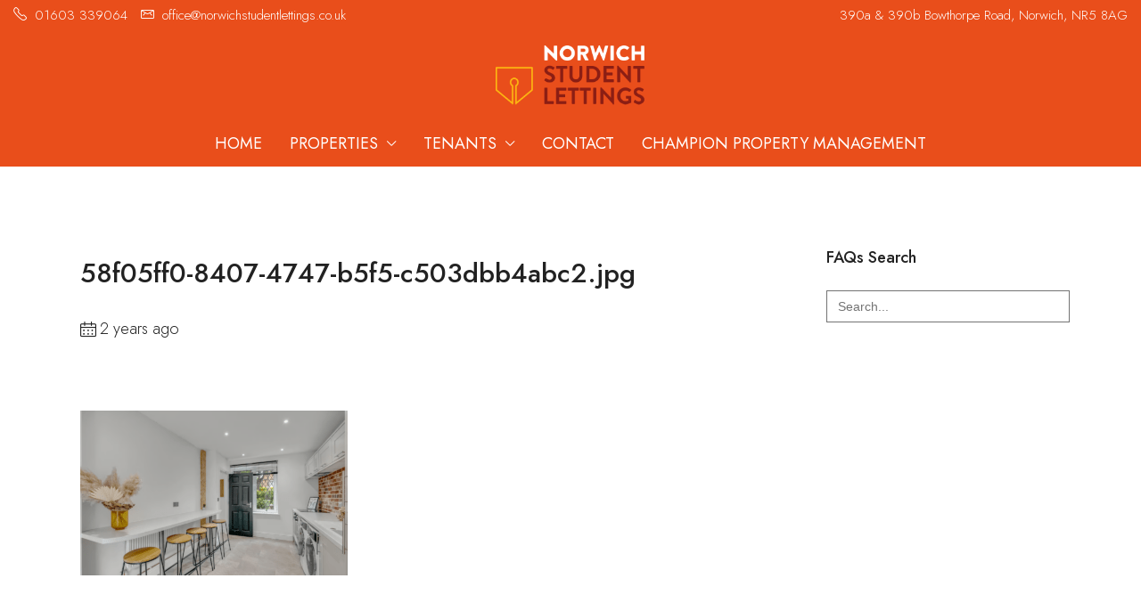

--- FILE ---
content_type: text/html; charset=UTF-8
request_url: https://norwichstudentlettings.co.uk/property/59wr-wilberforce-road/58f05ff0-8407-4747-b5f5-c503dbb4abc2-jpg-2/
body_size: 20793
content:
<!doctype html>
<html lang="en-US">
<head>
	<meta charset="UTF-8" />
	<meta name="viewport" content="width=device-width, initial-scale=1.0" />
	<link rel="profile" href="https://gmpg.org/xfn/11" />
    <meta name="format-detection" content="telephone=no">
	<meta name='robots' content='index, follow, max-image-preview:large, max-snippet:-1, max-video-preview:-1' />
	<style>img:is([sizes="auto" i], [sizes^="auto," i]) { contain-intrinsic-size: 3000px 1500px }</style>
	
	<!-- This site is optimized with the Yoast SEO plugin v26.5 - https://yoast.com/wordpress/plugins/seo/ -->
	<title>58f05ff0-8407-4747-b5f5-c503dbb4abc2.jpg - Norwich Student Lettings</title>
	<link rel="canonical" href="https://norwichstudentlettings.co.uk/property/59wr-wilberforce-road/58f05ff0-8407-4747-b5f5-c503dbb4abc2-jpg-2/" />
	<meta property="og:locale" content="en_US" />
	<meta property="og:type" content="article" />
	<meta property="og:title" content="58f05ff0-8407-4747-b5f5-c503dbb4abc2.jpg - Norwich Student Lettings" />
	<meta property="og:url" content="https://norwichstudentlettings.co.uk/property/59wr-wilberforce-road/58f05ff0-8407-4747-b5f5-c503dbb4abc2-jpg-2/" />
	<meta property="og:site_name" content="Norwich Student Lettings" />
	<meta property="article:publisher" content="https://www.facebook.com/cpm.norwich" />
	<meta property="og:image" content="https://norwichstudentlettings.co.uk/property/59wr-wilberforce-road/58f05ff0-8407-4747-b5f5-c503dbb4abc2-jpg-2" />
	<meta property="og:image:width" content="1" />
	<meta property="og:image:height" content="1" />
	<meta property="og:image:type" content="image/png" />
	<meta name="twitter:card" content="summary_large_image" />
	<meta name="twitter:site" content="@champproperty" />
	<script type="application/ld+json" class="yoast-schema-graph">{"@context":"https://schema.org","@graph":[{"@type":"WebPage","@id":"https://norwichstudentlettings.co.uk/property/59wr-wilberforce-road/58f05ff0-8407-4747-b5f5-c503dbb4abc2-jpg-2/","url":"https://norwichstudentlettings.co.uk/property/59wr-wilberforce-road/58f05ff0-8407-4747-b5f5-c503dbb4abc2-jpg-2/","name":"58f05ff0-8407-4747-b5f5-c503dbb4abc2.jpg - Norwich Student Lettings","isPartOf":{"@id":"https://norwichstudentlettings.co.uk/#website"},"primaryImageOfPage":{"@id":"https://norwichstudentlettings.co.uk/property/59wr-wilberforce-road/58f05ff0-8407-4747-b5f5-c503dbb4abc2-jpg-2/#primaryimage"},"image":{"@id":"https://norwichstudentlettings.co.uk/property/59wr-wilberforce-road/58f05ff0-8407-4747-b5f5-c503dbb4abc2-jpg-2/#primaryimage"},"thumbnailUrl":"https://norwichstudentlettings.co.uk/wp-content/uploads/2024/04/58f05ff0-8407-4747-b5f5-c503dbb4abc2-1.png","datePublished":"2024-04-29T13:59:44+00:00","breadcrumb":{"@id":"https://norwichstudentlettings.co.uk/property/59wr-wilberforce-road/58f05ff0-8407-4747-b5f5-c503dbb4abc2-jpg-2/#breadcrumb"},"inLanguage":"en-US","potentialAction":[{"@type":"ReadAction","target":["https://norwichstudentlettings.co.uk/property/59wr-wilberforce-road/58f05ff0-8407-4747-b5f5-c503dbb4abc2-jpg-2/"]}]},{"@type":"ImageObject","inLanguage":"en-US","@id":"https://norwichstudentlettings.co.uk/property/59wr-wilberforce-road/58f05ff0-8407-4747-b5f5-c503dbb4abc2-jpg-2/#primaryimage","url":"https://norwichstudentlettings.co.uk/wp-content/uploads/2024/04/58f05ff0-8407-4747-b5f5-c503dbb4abc2-1.png","contentUrl":"https://norwichstudentlettings.co.uk/wp-content/uploads/2024/04/58f05ff0-8407-4747-b5f5-c503dbb4abc2-1.png","width":1200,"height":740},{"@type":"BreadcrumbList","@id":"https://norwichstudentlettings.co.uk/property/59wr-wilberforce-road/58f05ff0-8407-4747-b5f5-c503dbb4abc2-jpg-2/#breadcrumb","itemListElement":[{"@type":"ListItem","position":1,"name":"Home","item":"https://norwichstudentlettings.co.uk/"},{"@type":"ListItem","position":2,"name":"Wilberforce Road","item":"https://norwichstudentlettings.co.uk/property/59wr-wilberforce-road/"},{"@type":"ListItem","position":3,"name":"58f05ff0-8407-4747-b5f5-c503dbb4abc2.jpg"}]},{"@type":"WebSite","@id":"https://norwichstudentlettings.co.uk/#website","url":"https://norwichstudentlettings.co.uk/","name":"Norwich Student Lettings","description":"A Fresh Approach To Student Lettings","publisher":{"@id":"https://norwichstudentlettings.co.uk/#organization"},"potentialAction":[{"@type":"SearchAction","target":{"@type":"EntryPoint","urlTemplate":"https://norwichstudentlettings.co.uk/?s={search_term_string}"},"query-input":{"@type":"PropertyValueSpecification","valueRequired":true,"valueName":"search_term_string"}}],"inLanguage":"en-US"},{"@type":"Organization","@id":"https://norwichstudentlettings.co.uk/#organization","name":"Champion Property Management","url":"https://norwichstudentlettings.co.uk/","logo":{"@type":"ImageObject","inLanguage":"en-US","@id":"https://norwichstudentlettings.co.uk/#/schema/logo/image/","url":"https://studentlet.wpenginepowered.com/wp-content/uploads/2017/07/CPM-logo.png","contentUrl":"https://studentlet.wpenginepowered.com/wp-content/uploads/2017/07/CPM-logo.png","width":974,"height":270,"caption":"Champion Property Management"},"image":{"@id":"https://norwichstudentlettings.co.uk/#/schema/logo/image/"},"sameAs":["https://www.facebook.com/cpm.norwich","https://x.com/champproperty","https://www.linkedin.com/in/jon-champion-1757b243/"]}]}</script>
	<!-- / Yoast SEO plugin. -->


<link rel='dns-prefetch' href='//use.fontawesome.com' />
<link rel='dns-prefetch' href='//fonts.googleapis.com' />
<link rel='dns-prefetch' href='//fonts.gstatic.com' />
<link rel='dns-prefetch' href='//ajax.googleapis.com' />
<link rel='dns-prefetch' href='//apis.google.com' />
<link rel='dns-prefetch' href='//google-analytics.com' />
<link rel='dns-prefetch' href='//www.google-analytics.com' />
<link rel='dns-prefetch' href='//ssl.google-analytics.com' />
<link rel='dns-prefetch' href='//youtube.com' />
<link rel='dns-prefetch' href='//s.gravatar.com' />
<link href='http://use.fontawesome.com' crossorigin='' rel='preconnect' />
<link href='http://fonts.googleapis.com' rel='preconnect' />
<link href='//fonts.gstatic.com' crossorigin='' rel='preconnect' />
<link rel='preconnect' href='https://fonts.gstatic.com' crossorigin />
<link rel="alternate" type="application/rss+xml" title="Norwich Student Lettings &raquo; Feed" href="https://norwichstudentlettings.co.uk/feed/" />
<link rel="alternate" type="application/rss+xml" title="Norwich Student Lettings &raquo; Comments Feed" href="https://norwichstudentlettings.co.uk/comments/feed/" />
<script type="text/javascript">
/* <![CDATA[ */
window._wpemojiSettings = {"baseUrl":"https:\/\/s.w.org\/images\/core\/emoji\/16.0.1\/72x72\/","ext":".png","svgUrl":"https:\/\/s.w.org\/images\/core\/emoji\/16.0.1\/svg\/","svgExt":".svg","source":{"concatemoji":"https:\/\/norwichstudentlettings.co.uk\/wp-includes\/js\/wp-emoji-release.min.js?ver=6.8.3"}};
/*! This file is auto-generated */
!function(s,n){var o,i,e;function c(e){try{var t={supportTests:e,timestamp:(new Date).valueOf()};sessionStorage.setItem(o,JSON.stringify(t))}catch(e){}}function p(e,t,n){e.clearRect(0,0,e.canvas.width,e.canvas.height),e.fillText(t,0,0);var t=new Uint32Array(e.getImageData(0,0,e.canvas.width,e.canvas.height).data),a=(e.clearRect(0,0,e.canvas.width,e.canvas.height),e.fillText(n,0,0),new Uint32Array(e.getImageData(0,0,e.canvas.width,e.canvas.height).data));return t.every(function(e,t){return e===a[t]})}function u(e,t){e.clearRect(0,0,e.canvas.width,e.canvas.height),e.fillText(t,0,0);for(var n=e.getImageData(16,16,1,1),a=0;a<n.data.length;a++)if(0!==n.data[a])return!1;return!0}function f(e,t,n,a){switch(t){case"flag":return n(e,"\ud83c\udff3\ufe0f\u200d\u26a7\ufe0f","\ud83c\udff3\ufe0f\u200b\u26a7\ufe0f")?!1:!n(e,"\ud83c\udde8\ud83c\uddf6","\ud83c\udde8\u200b\ud83c\uddf6")&&!n(e,"\ud83c\udff4\udb40\udc67\udb40\udc62\udb40\udc65\udb40\udc6e\udb40\udc67\udb40\udc7f","\ud83c\udff4\u200b\udb40\udc67\u200b\udb40\udc62\u200b\udb40\udc65\u200b\udb40\udc6e\u200b\udb40\udc67\u200b\udb40\udc7f");case"emoji":return!a(e,"\ud83e\udedf")}return!1}function g(e,t,n,a){var r="undefined"!=typeof WorkerGlobalScope&&self instanceof WorkerGlobalScope?new OffscreenCanvas(300,150):s.createElement("canvas"),o=r.getContext("2d",{willReadFrequently:!0}),i=(o.textBaseline="top",o.font="600 32px Arial",{});return e.forEach(function(e){i[e]=t(o,e,n,a)}),i}function t(e){var t=s.createElement("script");t.src=e,t.defer=!0,s.head.appendChild(t)}"undefined"!=typeof Promise&&(o="wpEmojiSettingsSupports",i=["flag","emoji"],n.supports={everything:!0,everythingExceptFlag:!0},e=new Promise(function(e){s.addEventListener("DOMContentLoaded",e,{once:!0})}),new Promise(function(t){var n=function(){try{var e=JSON.parse(sessionStorage.getItem(o));if("object"==typeof e&&"number"==typeof e.timestamp&&(new Date).valueOf()<e.timestamp+604800&&"object"==typeof e.supportTests)return e.supportTests}catch(e){}return null}();if(!n){if("undefined"!=typeof Worker&&"undefined"!=typeof OffscreenCanvas&&"undefined"!=typeof URL&&URL.createObjectURL&&"undefined"!=typeof Blob)try{var e="postMessage("+g.toString()+"("+[JSON.stringify(i),f.toString(),p.toString(),u.toString()].join(",")+"));",a=new Blob([e],{type:"text/javascript"}),r=new Worker(URL.createObjectURL(a),{name:"wpTestEmojiSupports"});return void(r.onmessage=function(e){c(n=e.data),r.terminate(),t(n)})}catch(e){}c(n=g(i,f,p,u))}t(n)}).then(function(e){for(var t in e)n.supports[t]=e[t],n.supports.everything=n.supports.everything&&n.supports[t],"flag"!==t&&(n.supports.everythingExceptFlag=n.supports.everythingExceptFlag&&n.supports[t]);n.supports.everythingExceptFlag=n.supports.everythingExceptFlag&&!n.supports.flag,n.DOMReady=!1,n.readyCallback=function(){n.DOMReady=!0}}).then(function(){return e}).then(function(){var e;n.supports.everything||(n.readyCallback(),(e=n.source||{}).concatemoji?t(e.concatemoji):e.wpemoji&&e.twemoji&&(t(e.twemoji),t(e.wpemoji)))}))}((window,document),window._wpemojiSettings);
/* ]]> */
</script>
<style id='wp-emoji-styles-inline-css' type='text/css'>

	img.wp-smiley, img.emoji {
		display: inline !important;
		border: none !important;
		box-shadow: none !important;
		height: 1em !important;
		width: 1em !important;
		margin: 0 0.07em !important;
		vertical-align: -0.1em !important;
		background: none !important;
		padding: 0 !important;
	}
</style>
<link rel='stylesheet' id='wp-block-library-css' href='https://norwichstudentlettings.co.uk/wp-includes/css/dist/block-library/style.min.css?ver=6.8.3' type='text/css' media='all' />
<style id='classic-theme-styles-inline-css' type='text/css'>
/*! This file is auto-generated */
.wp-block-button__link{color:#fff;background-color:#32373c;border-radius:9999px;box-shadow:none;text-decoration:none;padding:calc(.667em + 2px) calc(1.333em + 2px);font-size:1.125em}.wp-block-file__button{background:#32373c;color:#fff;text-decoration:none}
</style>
<link rel='stylesheet' id='ultimate_blocks-cgb-style-css-css' href='https://norwichstudentlettings.co.uk/wp-content/plugins/ultimate-blocks/dist/blocks.style.build.css?ver=3.4.1' type='text/css' media='all' />
<style id='font-awesome-svg-styles-default-inline-css' type='text/css'>
.svg-inline--fa {
  display: inline-block;
  height: 1em;
  overflow: visible;
  vertical-align: -.125em;
}
</style>
<link rel='stylesheet' id='font-awesome-svg-styles-css' href='https://norwichstudentlettings.co.uk/wp-content/uploads/font-awesome/v5.12.0/css/svg-with-js.css' type='text/css' media='all' />
<style id='font-awesome-svg-styles-inline-css' type='text/css'>
   .wp-block-font-awesome-icon svg::before,
   .wp-rich-text-font-awesome-icon svg::before {content: unset;}
</style>
<style id='global-styles-inline-css' type='text/css'>
:root{--wp--preset--aspect-ratio--square: 1;--wp--preset--aspect-ratio--4-3: 4/3;--wp--preset--aspect-ratio--3-4: 3/4;--wp--preset--aspect-ratio--3-2: 3/2;--wp--preset--aspect-ratio--2-3: 2/3;--wp--preset--aspect-ratio--16-9: 16/9;--wp--preset--aspect-ratio--9-16: 9/16;--wp--preset--color--black: #000000;--wp--preset--color--cyan-bluish-gray: #abb8c3;--wp--preset--color--white: #ffffff;--wp--preset--color--pale-pink: #f78da7;--wp--preset--color--vivid-red: #cf2e2e;--wp--preset--color--luminous-vivid-orange: #ff6900;--wp--preset--color--luminous-vivid-amber: #fcb900;--wp--preset--color--light-green-cyan: #7bdcb5;--wp--preset--color--vivid-green-cyan: #00d084;--wp--preset--color--pale-cyan-blue: #8ed1fc;--wp--preset--color--vivid-cyan-blue: #0693e3;--wp--preset--color--vivid-purple: #9b51e0;--wp--preset--gradient--vivid-cyan-blue-to-vivid-purple: linear-gradient(135deg,rgba(6,147,227,1) 0%,rgb(155,81,224) 100%);--wp--preset--gradient--light-green-cyan-to-vivid-green-cyan: linear-gradient(135deg,rgb(122,220,180) 0%,rgb(0,208,130) 100%);--wp--preset--gradient--luminous-vivid-amber-to-luminous-vivid-orange: linear-gradient(135deg,rgba(252,185,0,1) 0%,rgba(255,105,0,1) 100%);--wp--preset--gradient--luminous-vivid-orange-to-vivid-red: linear-gradient(135deg,rgba(255,105,0,1) 0%,rgb(207,46,46) 100%);--wp--preset--gradient--very-light-gray-to-cyan-bluish-gray: linear-gradient(135deg,rgb(238,238,238) 0%,rgb(169,184,195) 100%);--wp--preset--gradient--cool-to-warm-spectrum: linear-gradient(135deg,rgb(74,234,220) 0%,rgb(151,120,209) 20%,rgb(207,42,186) 40%,rgb(238,44,130) 60%,rgb(251,105,98) 80%,rgb(254,248,76) 100%);--wp--preset--gradient--blush-light-purple: linear-gradient(135deg,rgb(255,206,236) 0%,rgb(152,150,240) 100%);--wp--preset--gradient--blush-bordeaux: linear-gradient(135deg,rgb(254,205,165) 0%,rgb(254,45,45) 50%,rgb(107,0,62) 100%);--wp--preset--gradient--luminous-dusk: linear-gradient(135deg,rgb(255,203,112) 0%,rgb(199,81,192) 50%,rgb(65,88,208) 100%);--wp--preset--gradient--pale-ocean: linear-gradient(135deg,rgb(255,245,203) 0%,rgb(182,227,212) 50%,rgb(51,167,181) 100%);--wp--preset--gradient--electric-grass: linear-gradient(135deg,rgb(202,248,128) 0%,rgb(113,206,126) 100%);--wp--preset--gradient--midnight: linear-gradient(135deg,rgb(2,3,129) 0%,rgb(40,116,252) 100%);--wp--preset--font-size--small: 13px;--wp--preset--font-size--medium: 20px;--wp--preset--font-size--large: 36px;--wp--preset--font-size--x-large: 42px;--wp--preset--spacing--20: 0.44rem;--wp--preset--spacing--30: 0.67rem;--wp--preset--spacing--40: 1rem;--wp--preset--spacing--50: 1.5rem;--wp--preset--spacing--60: 2.25rem;--wp--preset--spacing--70: 3.38rem;--wp--preset--spacing--80: 5.06rem;--wp--preset--shadow--natural: 6px 6px 9px rgba(0, 0, 0, 0.2);--wp--preset--shadow--deep: 12px 12px 50px rgba(0, 0, 0, 0.4);--wp--preset--shadow--sharp: 6px 6px 0px rgba(0, 0, 0, 0.2);--wp--preset--shadow--outlined: 6px 6px 0px -3px rgba(255, 255, 255, 1), 6px 6px rgba(0, 0, 0, 1);--wp--preset--shadow--crisp: 6px 6px 0px rgba(0, 0, 0, 1);}:where(.is-layout-flex){gap: 0.5em;}:where(.is-layout-grid){gap: 0.5em;}body .is-layout-flex{display: flex;}.is-layout-flex{flex-wrap: wrap;align-items: center;}.is-layout-flex > :is(*, div){margin: 0;}body .is-layout-grid{display: grid;}.is-layout-grid > :is(*, div){margin: 0;}:where(.wp-block-columns.is-layout-flex){gap: 2em;}:where(.wp-block-columns.is-layout-grid){gap: 2em;}:where(.wp-block-post-template.is-layout-flex){gap: 1.25em;}:where(.wp-block-post-template.is-layout-grid){gap: 1.25em;}.has-black-color{color: var(--wp--preset--color--black) !important;}.has-cyan-bluish-gray-color{color: var(--wp--preset--color--cyan-bluish-gray) !important;}.has-white-color{color: var(--wp--preset--color--white) !important;}.has-pale-pink-color{color: var(--wp--preset--color--pale-pink) !important;}.has-vivid-red-color{color: var(--wp--preset--color--vivid-red) !important;}.has-luminous-vivid-orange-color{color: var(--wp--preset--color--luminous-vivid-orange) !important;}.has-luminous-vivid-amber-color{color: var(--wp--preset--color--luminous-vivid-amber) !important;}.has-light-green-cyan-color{color: var(--wp--preset--color--light-green-cyan) !important;}.has-vivid-green-cyan-color{color: var(--wp--preset--color--vivid-green-cyan) !important;}.has-pale-cyan-blue-color{color: var(--wp--preset--color--pale-cyan-blue) !important;}.has-vivid-cyan-blue-color{color: var(--wp--preset--color--vivid-cyan-blue) !important;}.has-vivid-purple-color{color: var(--wp--preset--color--vivid-purple) !important;}.has-black-background-color{background-color: var(--wp--preset--color--black) !important;}.has-cyan-bluish-gray-background-color{background-color: var(--wp--preset--color--cyan-bluish-gray) !important;}.has-white-background-color{background-color: var(--wp--preset--color--white) !important;}.has-pale-pink-background-color{background-color: var(--wp--preset--color--pale-pink) !important;}.has-vivid-red-background-color{background-color: var(--wp--preset--color--vivid-red) !important;}.has-luminous-vivid-orange-background-color{background-color: var(--wp--preset--color--luminous-vivid-orange) !important;}.has-luminous-vivid-amber-background-color{background-color: var(--wp--preset--color--luminous-vivid-amber) !important;}.has-light-green-cyan-background-color{background-color: var(--wp--preset--color--light-green-cyan) !important;}.has-vivid-green-cyan-background-color{background-color: var(--wp--preset--color--vivid-green-cyan) !important;}.has-pale-cyan-blue-background-color{background-color: var(--wp--preset--color--pale-cyan-blue) !important;}.has-vivid-cyan-blue-background-color{background-color: var(--wp--preset--color--vivid-cyan-blue) !important;}.has-vivid-purple-background-color{background-color: var(--wp--preset--color--vivid-purple) !important;}.has-black-border-color{border-color: var(--wp--preset--color--black) !important;}.has-cyan-bluish-gray-border-color{border-color: var(--wp--preset--color--cyan-bluish-gray) !important;}.has-white-border-color{border-color: var(--wp--preset--color--white) !important;}.has-pale-pink-border-color{border-color: var(--wp--preset--color--pale-pink) !important;}.has-vivid-red-border-color{border-color: var(--wp--preset--color--vivid-red) !important;}.has-luminous-vivid-orange-border-color{border-color: var(--wp--preset--color--luminous-vivid-orange) !important;}.has-luminous-vivid-amber-border-color{border-color: var(--wp--preset--color--luminous-vivid-amber) !important;}.has-light-green-cyan-border-color{border-color: var(--wp--preset--color--light-green-cyan) !important;}.has-vivid-green-cyan-border-color{border-color: var(--wp--preset--color--vivid-green-cyan) !important;}.has-pale-cyan-blue-border-color{border-color: var(--wp--preset--color--pale-cyan-blue) !important;}.has-vivid-cyan-blue-border-color{border-color: var(--wp--preset--color--vivid-cyan-blue) !important;}.has-vivid-purple-border-color{border-color: var(--wp--preset--color--vivid-purple) !important;}.has-vivid-cyan-blue-to-vivid-purple-gradient-background{background: var(--wp--preset--gradient--vivid-cyan-blue-to-vivid-purple) !important;}.has-light-green-cyan-to-vivid-green-cyan-gradient-background{background: var(--wp--preset--gradient--light-green-cyan-to-vivid-green-cyan) !important;}.has-luminous-vivid-amber-to-luminous-vivid-orange-gradient-background{background: var(--wp--preset--gradient--luminous-vivid-amber-to-luminous-vivid-orange) !important;}.has-luminous-vivid-orange-to-vivid-red-gradient-background{background: var(--wp--preset--gradient--luminous-vivid-orange-to-vivid-red) !important;}.has-very-light-gray-to-cyan-bluish-gray-gradient-background{background: var(--wp--preset--gradient--very-light-gray-to-cyan-bluish-gray) !important;}.has-cool-to-warm-spectrum-gradient-background{background: var(--wp--preset--gradient--cool-to-warm-spectrum) !important;}.has-blush-light-purple-gradient-background{background: var(--wp--preset--gradient--blush-light-purple) !important;}.has-blush-bordeaux-gradient-background{background: var(--wp--preset--gradient--blush-bordeaux) !important;}.has-luminous-dusk-gradient-background{background: var(--wp--preset--gradient--luminous-dusk) !important;}.has-pale-ocean-gradient-background{background: var(--wp--preset--gradient--pale-ocean) !important;}.has-electric-grass-gradient-background{background: var(--wp--preset--gradient--electric-grass) !important;}.has-midnight-gradient-background{background: var(--wp--preset--gradient--midnight) !important;}.has-small-font-size{font-size: var(--wp--preset--font-size--small) !important;}.has-medium-font-size{font-size: var(--wp--preset--font-size--medium) !important;}.has-large-font-size{font-size: var(--wp--preset--font-size--large) !important;}.has-x-large-font-size{font-size: var(--wp--preset--font-size--x-large) !important;}
:where(.wp-block-post-template.is-layout-flex){gap: 1.25em;}:where(.wp-block-post-template.is-layout-grid){gap: 1.25em;}
:where(.wp-block-columns.is-layout-flex){gap: 2em;}:where(.wp-block-columns.is-layout-grid){gap: 2em;}
:root :where(.wp-block-pullquote){font-size: 1.5em;line-height: 1.6;}
</style>
<link rel='stylesheet' id='ub-extension-style-css-css' href='https://norwichstudentlettings.co.uk/wp-content/plugins/ultimate-blocks/src/extensions/style.css?ver=6.8.3' type='text/css' media='all' />
<link rel='stylesheet' id='contact-form-7-css' href='https://norwichstudentlettings.co.uk/wp-content/plugins/contact-form-7/includes/css/styles.css?ver=6.1.1' type='text/css' media='all' />
<link rel='stylesheet' id='multiselect-css' href='//norwichstudentlettings.co.uk/wp-content/plugins/propertyhive/assets/css/jquery.multiselect.css?ver=2.4.18' type='text/css' media='all' />
<link rel='stylesheet' id='propertyhive-general-css' href='//norwichstudentlettings.co.uk/wp-content/plugins/propertyhive/assets/css/propertyhive.css?ver=2.1.7' type='text/css' media='all' />
<link rel='stylesheet' id='rs-plugin-settings-css' href='https://norwichstudentlettings.co.uk/wp-content/plugins/revslider/public/assets/css/rs6.css?ver=6.2.23' type='text/css' media='all' />
<style id='rs-plugin-settings-inline-css' type='text/css'>
#rs-demo-id {}
</style>
<link rel='stylesheet' id='caxton-front-css' href='https://norwichstudentlettings.co.uk/wp-content/plugins/caxton/assets/front.css?ver=1.30.1' type='text/css' media='all' />
<link rel='stylesheet' id='ivory-search-styles-css' href='https://norwichstudentlettings.co.uk/wp-content/plugins/add-search-to-menu/public/css/ivory-search.min.css?ver=5.5.11' type='text/css' media='all' />
<link rel='stylesheet' id='bootstrap-css' href='https://norwichstudentlettings.co.uk/wp-content/themes/houzez/css/bootstrap.min.css?ver=4.5.0' type='text/css' media='all' />
<link rel='stylesheet' id='bootstrap-select-css' href='https://norwichstudentlettings.co.uk/wp-content/themes/houzez/css/bootstrap-select.min.css?ver=1.13.18' type='text/css' media='all' />
<link rel='stylesheet' id='font-awesome-5-all-css' href='https://norwichstudentlettings.co.uk/wp-content/themes/houzez/css/font-awesome/css/all.min.css?ver=5.14.0' type='text/css' media='all' />
<link rel='stylesheet' id='houzez-icons-css' href='https://norwichstudentlettings.co.uk/wp-content/themes/houzez/css/icons.css?ver=3.1.0' type='text/css' media='all' />
<link rel='stylesheet' id='slick-min-css' href='https://norwichstudentlettings.co.uk/wp-content/themes/houzez/css/slick-min.css?ver=3.1.0' type='text/css' media='all' />
<link rel='stylesheet' id='slick-theme-min-css' href='https://norwichstudentlettings.co.uk/wp-content/themes/houzez/css/slick-theme-min.css?ver=3.1.0' type='text/css' media='all' />
<link rel='stylesheet' id='jquery-ui-css' href='https://norwichstudentlettings.co.uk/wp-content/themes/houzez/css/jquery-ui.min.css?ver=1.12.1' type='text/css' media='all' />
<link rel='stylesheet' id='bootstrap-datepicker-css' href='https://norwichstudentlettings.co.uk/wp-content/themes/houzez/css/bootstrap-datepicker.min.css?ver=1.8.0' type='text/css' media='all' />
<link rel='stylesheet' id='houzez-main-css' href='https://norwichstudentlettings.co.uk/wp-content/themes/houzez/css/main.css?ver=3.1.0' type='text/css' media='all' />
<link rel='stylesheet' id='houzez-styling-options-css' href='https://norwichstudentlettings.co.uk/wp-content/themes/houzez/css/styling-options.css?ver=3.1.0' type='text/css' media='all' />
<link rel='stylesheet' id='houzez-style-css' href='https://norwichstudentlettings.co.uk/wp-content/themes/houzez/style.css?ver=3.1.0' type='text/css' media='all' />
<style id='houzez-style-inline-css' type='text/css'>

        @media (min-width: 1200px) {
          .container {
              max-width: 1210px;
          }
        }
                    .status-color-178 {
                        background-color: #3f8e45;
                    }
                    
        body {
            font-family: Jost;
            font-size: 18px;
            font-weight: 300;
            line-height: 24px;
            text-transform: none;
        }
        .main-nav,
        .dropdown-menu,
        .login-register,
        .btn.btn-create-listing,
        .logged-in-nav,
        .btn-phone-number {
          font-family: Jost;
          font-size: 18px;
          font-weight: 400;
          text-align: left;
          text-transform: none;
        }

        .btn,
        .houzez-search-button,
        .houzez-submit-button,
        .form-control,
        .bootstrap-select .text,
        .sort-by-title,
        .woocommerce ul.products li.product .button {
          font-family: Jost;
          font-size: 18px; 
        }
        
        h1, h2, h3, h4, h5, h6, .item-title {
          font-family: Jost;
          font-weight: 500;
          text-transform: inherit;
        }

        .post-content-wrap h1, .post-content-wrap h2, .post-content-wrap h3, .post-content-wrap h4, .post-content-wrap h5, .post-content-wrap h6 {
          font-weight: 500;
          text-transform: inherit;
          text-align: inherit; 
        }

        .top-bar-wrap {
            font-family: Jost;
            font-size: 15px;
            font-weight: 300;
            line-height: 25px;
            text-align: right;
            text-transform: none;   
        }
        .footer-wrap {
            font-family: Jost;
            font-size: 14px;
            font-weight: 300;
            line-height: 25px;
            text-align: left;
            text-transform: none;
        }
        
        .header-v1 .header-inner-wrap,
        .header-v1 .navbar-logged-in-wrap {
            line-height: 60px;
            height: 60px; 
        }
        .header-v2 .header-top .navbar {
          height: 110px; 
        }

        .header-v2 .header-bottom .header-inner-wrap,
        .header-v2 .header-bottom .navbar-logged-in-wrap {
          line-height: 54px;
          height: 54px; 
        }

        .header-v3 .header-top .header-inner-wrap,
        .header-v3 .header-top .header-contact-wrap {
          height: 80px;
          line-height: 80px; 
        }
        .header-v3 .header-bottom .header-inner-wrap,
        .header-v3 .header-bottom .navbar-logged-in-wrap {
          line-height: 54px;
          height: 54px; 
        }
        .header-v4 .header-inner-wrap,
        .header-v4 .navbar-logged-in-wrap {
          line-height: 90px;
          height: 90px; 
        }
        .header-v5 .header-top .header-inner-wrap,
        .header-v5 .header-top .navbar-logged-in-wrap {
          line-height: 100px;
          height: 100px; 
        }
        .header-v5 .header-bottom .header-inner-wrap {
          line-height: 50px;
          height: 50px; 
        }
        .header-v6 .header-inner-wrap,
        .header-v6 .navbar-logged-in-wrap {
          height: 60px;
          line-height: 60px; 
        }
        @media (min-width: 1200px) {
            .header-v5 .header-top .container {
                max-width: 1170px;
            }
        }
    
      body,
      .main-wrap,
      .fw-property-documents-wrap h3 span, 
      .fw-property-details-wrap h3 span {
        background-color: #ffffff; 
      }
      .houzez-main-wrap-v2, .main-wrap.agent-detail-page-v2 {
        background-color: #ffffff;
      }

       body,
      .form-control,
      .bootstrap-select .text,
      .item-title a,
      .listing-tabs .nav-tabs .nav-link,
      .item-wrap-v2 .item-amenities li span,
      .item-wrap-v2 .item-amenities li:before,
      .item-parallax-wrap .item-price-wrap,
      .list-view .item-body .item-price-wrap,
      .property-slider-item .item-price-wrap,
      .page-title-wrap .item-price-wrap,
      .agent-information .agent-phone span a,
      .property-overview-wrap ul li strong,
      .mobile-property-title .item-price-wrap .item-price,
      .fw-property-features-left li a,
      .lightbox-content-wrap .item-price-wrap,
      .blog-post-item-v1 .blog-post-title h3 a,
      .blog-post-content-widget h4 a,
      .property-item-widget .right-property-item-widget-wrap .item-price-wrap,
      .login-register-form .modal-header .login-register-tabs .nav-link.active,
      .agent-list-wrap .agent-list-content h2 a,
      .agent-list-wrap .agent-list-contact li a,
      .agent-contacts-wrap li a,
      .menu-edit-property li a,
      .statistic-referrals-list li a,
      .chart-nav .nav-pills .nav-link,
      .dashboard-table-properties td .property-payment-status,
      .dashboard-mobile-edit-menu-wrap .bootstrap-select > .dropdown-toggle.bs-placeholder,
      .payment-method-block .radio-tab .control-text,
      .post-title-wrap h2 a,
      .lead-nav-tab.nav-pills .nav-link,
      .deals-nav-tab.nav-pills .nav-link,
      .btn-light-grey-outlined:hover,
      button:not(.bs-placeholder) .filter-option-inner-inner,
      .fw-property-floor-plans-wrap .floor-plans-tabs a,
      .products > .product > .item-body > a,
      .woocommerce ul.products li.product .price,
      .woocommerce div.product p.price, 
      .woocommerce div.product span.price,
      .woocommerce #reviews #comments ol.commentlist li .meta,
      .woocommerce-MyAccount-navigation ul li a,
      .activitiy-item-close-button a,
      .property-section-wrap li a {
       color: #222222; 
     }


    
      a,
      a:hover,
      a:active,
      a:focus,
      .primary-text,
      .btn-clear,
      .btn-apply,
      .btn-primary-outlined,
      .btn-primary-outlined:before,
      .item-title a:hover,
      .sort-by .bootstrap-select .bs-placeholder,
      .sort-by .bootstrap-select > .btn,
      .sort-by .bootstrap-select > .btn:active,
      .page-link,
      .page-link:hover,
      .accordion-title:before,
      .blog-post-content-widget h4 a:hover,
      .agent-list-wrap .agent-list-content h2 a:hover,
      .agent-list-wrap .agent-list-contact li a:hover,
      .agent-contacts-wrap li a:hover,
      .agent-nav-wrap .nav-pills .nav-link,
      .dashboard-side-menu-wrap .side-menu-dropdown a.active,
      .menu-edit-property li a.active,
      .menu-edit-property li a:hover,
      .dashboard-statistic-block h3 .fa,
      .statistic-referrals-list li a:hover,
      .chart-nav .nav-pills .nav-link.active,
      .board-message-icon-wrap.active,
      .post-title-wrap h2 a:hover,
      .listing-switch-view .switch-btn.active,
      .item-wrap-v6 .item-price-wrap,
      .listing-v6 .list-view .item-body .item-price-wrap,
      .woocommerce nav.woocommerce-pagination ul li a, 
      .woocommerce nav.woocommerce-pagination ul li span,
      .woocommerce-MyAccount-navigation ul li a:hover,
      .property-schedule-tour-form-wrap .control input:checked ~ .control__indicator,
      .property-schedule-tour-form-wrap .control:hover,
      .property-walkscore-wrap-v2 .score-details .houzez-icon,
      .login-register .btn-icon-login-register + .dropdown-menu a,
      .activitiy-item-close-button a:hover,
      .property-section-wrap li a:hover,
      .agent-detail-page-v2 .agent-nav-wrap .nav-link.active,
      .property-lightbox-v2-sections-navigation .slick-prev, 
      .property-lightbox-v2-sections-navigation .slick-next,
      .property-lightbox-v2-sections-navigation .slick-slide.current-section,
      .property-lightbox-v2-sections-navigation .nav-link.active,
      .agent-detail-page-v2 .listing-tabs .nav-link.active {
        color: #8c2314; 
      }
      
      .agent-list-position a {
        color: #8c2314; 
      }

      .control input:checked ~ .control__indicator,
      .top-banner-wrap .nav-pills .nav-link,
      .btn-primary-outlined:hover,
      .page-item.active .page-link,
      .slick-prev:hover,
      .slick-prev:focus,
      .slick-next:hover,
      .slick-next:focus,
      .mobile-property-tools .nav-pills .nav-link.active,
      .login-register-form .modal-header,
      .agent-nav-wrap .nav-pills .nav-link.active,
      .board-message-icon-wrap .notification-circle,
      .primary-label,
      .fc-event, .fc-event-dot,
      .compare-table .table-hover > tbody > tr:hover,
      .post-tag,
      .datepicker table tr td.active.active,
      .datepicker table tr td.active.disabled,
      .datepicker table tr td.active.disabled.active,
      .datepicker table tr td.active.disabled.disabled,
      .datepicker table tr td.active.disabled:active,
      .datepicker table tr td.active.disabled:hover,
      .datepicker table tr td.active.disabled:hover.active,
      .datepicker table tr td.active.disabled:hover.disabled,
      .datepicker table tr td.active.disabled:hover:active,
      .datepicker table tr td.active.disabled:hover:hover,
      .datepicker table tr td.active.disabled:hover[disabled],
      .datepicker table tr td.active.disabled[disabled],
      .datepicker table tr td.active:active,
      .datepicker table tr td.active:hover,
      .datepicker table tr td.active:hover.active,
      .datepicker table tr td.active:hover.disabled,
      .datepicker table tr td.active:hover:active,
      .datepicker table tr td.active:hover:hover,
      .datepicker table tr td.active:hover[disabled],
      .datepicker table tr td.active[disabled],
      .ui-slider-horizontal .ui-slider-range,
      .btn-bubble {
        background-color: #8c2314; 
      }

      .control input:checked ~ .control__indicator,
      .btn-primary-outlined,
      .page-item.active .page-link,
      .mobile-property-tools .nav-pills .nav-link.active,
      .agent-nav-wrap .nav-pills .nav-link,
      .agent-nav-wrap .nav-pills .nav-link.active,
      .chart-nav .nav-pills .nav-link.active,
      .dashaboard-snake-nav .step-block.active,
      .fc-event,
      .fc-event-dot,
      .property-schedule-tour-form-wrap .control input:checked ~ .control__indicator,
      .agent-detail-page-v2 .agent-nav-wrap .nav-link.active {
        border-color: #8c2314; 
      }

      .slick-arrow:hover {
        background-color: rgba(251,186,0,1); 
      }

      .slick-arrow {
        background-color: #8c2314; 
      }

      .property-banner .nav-pills .nav-link.active {
        background-color: rgba(251,186,0,1) !important; 
      }

      .property-navigation-wrap a.active {
        color: #8c2314;
        -webkit-box-shadow: inset 0 -3px #8c2314;
        box-shadow: inset 0 -3px #8c2314; 
      }

      .btn-primary,
      .fc-button-primary,
      .woocommerce nav.woocommerce-pagination ul li a:focus, 
      .woocommerce nav.woocommerce-pagination ul li a:hover, 
      .woocommerce nav.woocommerce-pagination ul li span.current {
        color: #fff;
        background-color: #8c2314;
        border-color: #8c2314; 
      }
      .btn-primary:focus, .btn-primary:focus:active,
      .fc-button-primary:focus,
      .fc-button-primary:focus:active {
        color: #fff;
        background-color: #8c2314;
        border-color: #8c2314; 
      }
      .btn-primary:hover,
      .fc-button-primary:hover {
        color: #fff;
        background-color: #fbba00;
        border-color: #fbba00; 
      }
      .btn-primary:active, 
      .btn-primary:not(:disabled):not(:disabled):active,
      .fc-button-primary:active,
      .fc-button-primary:not(:disabled):not(:disabled):active {
        color: #fff;
        background-color: #fbba00;
        border-color: #fbba00; 
      }

      .btn-secondary,
      .woocommerce span.onsale,
      .woocommerce ul.products li.product .button,
      .woocommerce #respond input#submit.alt, 
      .woocommerce a.button.alt, 
      .woocommerce button.button.alt, 
      .woocommerce input.button.alt,
      .woocommerce #review_form #respond .form-submit input,
      .woocommerce #respond input#submit, 
      .woocommerce a.button, 
      .woocommerce button.button, 
      .woocommerce input.button {
        color: #fff;
        background-color: #e94e1b;
        border-color: #e94e1b; 
      }
      .woocommerce ul.products li.product .button:focus,
      .woocommerce ul.products li.product .button:active,
      .woocommerce #respond input#submit.alt:focus, 
      .woocommerce a.button.alt:focus, 
      .woocommerce button.button.alt:focus, 
      .woocommerce input.button.alt:focus,
      .woocommerce #respond input#submit.alt:active, 
      .woocommerce a.button.alt:active, 
      .woocommerce button.button.alt:active, 
      .woocommerce input.button.alt:active,
      .woocommerce #review_form #respond .form-submit input:focus,
      .woocommerce #review_form #respond .form-submit input:active,
      .woocommerce #respond input#submit:active, 
      .woocommerce a.button:active, 
      .woocommerce button.button:active, 
      .woocommerce input.button:active,
      .woocommerce #respond input#submit:focus, 
      .woocommerce a.button:focus, 
      .woocommerce button.button:focus, 
      .woocommerce input.button:focus {
        color: #fff;
        background-color: #e94e1b;
        border-color: #e94e1b; 
      }
      .btn-secondary:hover,
      .woocommerce ul.products li.product .button:hover,
      .woocommerce #respond input#submit.alt:hover, 
      .woocommerce a.button.alt:hover, 
      .woocommerce button.button.alt:hover, 
      .woocommerce input.button.alt:hover,
      .woocommerce #review_form #respond .form-submit input:hover,
      .woocommerce #respond input#submit:hover, 
      .woocommerce a.button:hover, 
      .woocommerce button.button:hover, 
      .woocommerce input.button:hover {
        color: #fff;
        background-color: #fbba00;
        border-color: #fbba00; 
      }
      .btn-secondary:active, 
      .btn-secondary:not(:disabled):not(:disabled):active {
        color: #fff;
        background-color: #fbba00;
        border-color: #fbba00; 
      }

      .btn-primary-outlined {
        color: #8c2314;
        background-color: transparent;
        border-color: #8c2314; 
      }
      .btn-primary-outlined:focus, .btn-primary-outlined:focus:active {
        color: #8c2314;
        background-color: transparent;
        border-color: #8c2314; 
      }
      .btn-primary-outlined:hover {
        color: #fff;
        background-color: #fbba00;
        border-color: #fbba00; 
      }
      .btn-primary-outlined:active, .btn-primary-outlined:not(:disabled):not(:disabled):active {
        color: #8c2314;
        background-color: rgba(26, 26, 26, 0);
        border-color: #fbba00; 
      }

      .btn-secondary-outlined {
        color: #e94e1b;
        background-color: transparent;
        border-color: #e94e1b; 
      }
      .btn-secondary-outlined:focus, .btn-secondary-outlined:focus:active {
        color: #e94e1b;
        background-color: transparent;
        border-color: #e94e1b; 
      }
      .btn-secondary-outlined:hover {
        color: #fff;
        background-color: #fbba00;
        border-color: #fbba00; 
      }
      .btn-secondary-outlined:active, .btn-secondary-outlined:not(:disabled):not(:disabled):active {
        color: #e94e1b;
        background-color: rgba(26, 26, 26, 0);
        border-color: #fbba00; 
      }

      .btn-call {
        color: #e94e1b;
        background-color: transparent;
        border-color: #e94e1b; 
      }
      .btn-call:focus, .btn-call:focus:active {
        color: #e94e1b;
        background-color: transparent;
        border-color: #e94e1b; 
      }
      .btn-call:hover {
        color: #e94e1b;
        background-color: rgba(26, 26, 26, 0);
        border-color: #fbba00; 
      }
      .btn-call:active, .btn-call:not(:disabled):not(:disabled):active {
        color: #e94e1b;
        background-color: rgba(26, 26, 26, 0);
        border-color: #fbba00; 
      }
      .icon-delete .btn-loader:after{
          border-color: #8c2314 transparent #8c2314 transparent
      }
    
      .header-v1 {
        background-color: #737373;
        border-bottom: 1px solid #737373; 
      }

      .header-v1 a.nav-link {
        color: #FFFFFF; 
      }

      .header-v1 a.nav-link:hover,
      .header-v1 a.nav-link:active {
        color: #00aeff;
        background-color: rgba(255,255,255,0.2); 
      }
      .header-desktop .main-nav .nav-link {
          letter-spacing: 0.0px;
      }
    
      .header-v2 .header-top,
      .header-v5 .header-top,
      .header-v2 .header-contact-wrap {
        background-color: #e94e1b; 
      }

      .header-v2 .header-bottom, 
      .header-v5 .header-bottom {
        background-color: #e94e1b;
      }

      .header-v2 .header-contact-wrap .header-contact-right, .header-v2 .header-contact-wrap .header-contact-right a, .header-contact-right a:hover, header-contact-right a:active {
        color: #ffffff; 
      }

      .header-v2 .header-contact-left {
        color: #ffffff; 
      }

      .header-v2 .header-bottom,
      .header-v2 .navbar-nav > li,
      .header-v2 .navbar-nav > li:first-of-type,
      .header-v5 .header-bottom,
      .header-v5 .navbar-nav > li,
      .header-v5 .navbar-nav > li:first-of-type {
        border-color: rgba(255,255,255,0);
      }

      .header-v2 a.nav-link,
      .header-v5 a.nav-link {
        color: #ffffff; 
      }

      .header-v2 a.nav-link:hover,
      .header-v2 a.nav-link:active,
      .header-v5 a.nav-link:hover,
      .header-v5 a.nav-link:active {
        color: #fbba00;
        background-color: rgba(255,255,255,0); 
      }

      .header-v2 .header-contact-right a:hover, 
      .header-v2 .header-contact-right a:active,
      .header-v3 .header-contact-right a:hover, 
      .header-v3 .header-contact-right a:active {
        background-color: transparent;
      }

      .header-v2 .header-social-icons a,
      .header-v5 .header-social-icons a {
        color: #ffffff; 
      }
    
      .header-v3 .header-top {
        background-color: #737373; 
      }

      .header-v3 .header-bottom {
        background-color: #737373; 
      }

      .header-v3 .header-contact,
      .header-v3-mobile {
        background-color: #c9e265;
        color: #ffffff; 
      }

      .header-v3 .header-bottom,
      .header-v3 .login-register,
      .header-v3 .navbar-nav > li,
      .header-v3 .navbar-nav > li:first-of-type {
        border-color: ; 
      }

      .header-v3 a.nav-link, 
      .header-v3 .header-contact-right a:hover, .header-v3 .header-contact-right a:active {
        color: #FFFFFF; 
      }

      .header-v3 a.nav-link:hover,
      .header-v3 a.nav-link:active {
        color: #00aeff;
        background-color: rgba(255,255,255,0.2); 
      }

      .header-v3 .header-social-icons a {
        color: #FFFFFF; 
      }
    
      .header-v4 {
        background-color: #e94e1b; 
      }

      .header-v4 a.nav-link {
        color: #ffffff; 
      }

      .header-v4 a.nav-link:hover,
      .header-v4 a.nav-link:active {
        color: #fbba00;
        background-color: rgba(0,174,255,0); 
      }
    
      .header-v6 .header-top {
        background-color: #737373; 
      }

      .header-v6 a.nav-link {
        color: #FFFFFF; 
      }

      .header-v6 a.nav-link:hover,
      .header-v6 a.nav-link:active {
        color: #00aeff;
        background-color: rgba(201,226,101,0); 
      }

      .header-v6 .header-social-icons a {
        color: #ffffff; 
      }
    
      .header-mobile {
        background-color: #e94e1b; 
      }
      .header-mobile .toggle-button-left,
      .header-mobile .toggle-button-right {
        color: #fbba00; 
      }

      .nav-mobile .logged-in-nav a,
      .nav-mobile .main-nav,
      .nav-mobile .navi-login-register {
        background-color: #e94e1b; 
      }

      .nav-mobile .logged-in-nav a,
      .nav-mobile .main-nav .nav-item .nav-item a,
      .nav-mobile .main-nav .nav-item a,
      .navi-login-register .main-nav .nav-item a {
        color: #ffffff;
        border-bottom: 0px none #ffffff;
        background-color: #e94e1b;
      }

      .nav-mobile .btn-create-listing,
      .navi-login-register .btn-create-listing {
        color: #fff;
        border: 1px solid #8c2314;
        background-color: #8c2314; 
      }

      .nav-mobile .btn-create-listing:hover, .nav-mobile .btn-create-listing:active,
      .navi-login-register .btn-create-listing:hover,
      .navi-login-register .btn-create-listing:active {
        color: #fff;
        border: 1px solid #8c2314;
        background-color: rgba(0, 174, 255, 0.65); 
      }
    
      .header-transparent-wrap .header-v4 {
        background-color: transparent;
        border-bottom: 3px none rgba(255,255,255,0.3); 
      }

      .header-transparent-wrap .header-v4 a {
        color: #ffffff; 
      }

      .header-transparent-wrap .header-v4 a:hover,
      .header-transparent-wrap .header-v4 a:active {
        color: #fbba00;
        background-color: rgba(255, 255, 255, 0.1); 
      }
    
      .main-nav .navbar-nav .nav-item .dropdown-menu,
      .login-register .login-register-nav li .dropdown-menu {
        background-color: rgba(233,78,27,1); 
      }

      .login-register .login-register-nav li .dropdown-menu:before {
          border-left-color: rgba(233,78,27,1);
          border-top-color: rgba(233,78,27,1);
      }

      .main-nav .navbar-nav .nav-item .nav-item a,
      .login-register .login-register-nav li .dropdown-menu .nav-item a {
        color: #ffffff;
        border-bottom: 1px solid transparent; 
      }

      .main-nav .navbar-nav .nav-item .nav-item a:hover,
      .main-nav .navbar-nav .nav-item .nav-item a:active,
      .login-register .login-register-nav li .dropdown-menu .nav-item a:hover {
        color: #fbba00; 
      }
      .main-nav .navbar-nav .nav-item .nav-item a:hover,
      .main-nav .navbar-nav .nav-item .nav-item a:active,
      .login-register .login-register-nav li .dropdown-menu .nav-item a:hover {
          background-color: rgba(0,174,255,0);
      }
    
      .header-main-wrap .btn-create-listing {
        color: #004274;
        border: 1px solid #004274;
        background-color: #ffffff; 
      }

      .header-main-wrap .btn-create-listing:hover,
      .header-main-wrap .btn-create-listing:active {
        color: rgba(255,255,255,1);
        border: 1px solid #00AEEF;
        background-color: rgba(0,174,239,1); 
      }
    
      .header-transparent-wrap .header-v4 .btn-create-listing {
        color: #ffffff;
        border: 1px solid #ffffff;
        background-color: rgba(255,255,255,0.2); 
      }

      .header-transparent-wrap .header-v4 .btn-create-listing:hover,
      .header-transparent-wrap .header-v4 .btn-create-listing:active {
        color: rgba(255,255,255,1);
        border: 1px solid #00AEEF;
        background-color: rgba(0,174,239,1); 
      }
    
      .header-transparent-wrap .logged-in-nav a,
      .logged-in-nav a {
        color: #2e3e49;
        border-color: #e6e6e6;
        background-color: #FFFFFF; 
      }

      .header-transparent-wrap .logged-in-nav a:hover,
      .header-transparent-wrap .logged-in-nav a:active,
      .logged-in-nav a:hover,
      .logged-in-nav a:active {
        color: #2e3e49;
        background-color: rgba(204,204,204,0.15);
        border-color: #e6e6e6; 
      }
    
      .form-control::-webkit-input-placeholder,
      .search-banner-wrap ::-webkit-input-placeholder,
      .advanced-search ::-webkit-input-placeholder,
      .advanced-search-banner-wrap ::-webkit-input-placeholder,
      .overlay-search-advanced-module ::-webkit-input-placeholder {
        color: #a1a7a8; 
      }
      .bootstrap-select > .dropdown-toggle.bs-placeholder, 
      .bootstrap-select > .dropdown-toggle.bs-placeholder:active, 
      .bootstrap-select > .dropdown-toggle.bs-placeholder:focus, 
      .bootstrap-select > .dropdown-toggle.bs-placeholder:hover {
        color: #a1a7a8; 
      }
      .form-control::placeholder,
      .search-banner-wrap ::-webkit-input-placeholder,
      .advanced-search ::-webkit-input-placeholder,
      .advanced-search-banner-wrap ::-webkit-input-placeholder,
      .overlay-search-advanced-module ::-webkit-input-placeholder {
        color: #a1a7a8; 
      }

      .search-banner-wrap ::-moz-placeholder,
      .advanced-search ::-moz-placeholder,
      .advanced-search-banner-wrap ::-moz-placeholder,
      .overlay-search-advanced-module ::-moz-placeholder {
        color: #a1a7a8; 
      }

      .search-banner-wrap :-ms-input-placeholder,
      .advanced-search :-ms-input-placeholder,
      .advanced-search-banner-wrap ::-ms-input-placeholder,
      .overlay-search-advanced-module ::-ms-input-placeholder {
        color: #a1a7a8; 
      }

      .search-banner-wrap :-moz-placeholder,
      .advanced-search :-moz-placeholder,
      .advanced-search-banner-wrap :-moz-placeholder,
      .overlay-search-advanced-module :-moz-placeholder {
        color: #a1a7a8; 
      }

      .advanced-search .form-control,
      .advanced-search .bootstrap-select > .btn,
      .location-trigger,
      .vertical-search-wrap .form-control,
      .vertical-search-wrap .bootstrap-select > .btn,
      .step-search-wrap .form-control,
      .step-search-wrap .bootstrap-select > .btn,
      .advanced-search-banner-wrap .form-control,
      .advanced-search-banner-wrap .bootstrap-select > .btn,
      .search-banner-wrap .form-control,
      .search-banner-wrap .bootstrap-select > .btn,
      .overlay-search-advanced-module .form-control,
      .overlay-search-advanced-module .bootstrap-select > .btn,
      .advanced-search-v2 .advanced-search-btn,
      .advanced-search-v2 .advanced-search-btn:hover {
        border-color: #737373; 
      }

      .advanced-search-nav,
      .search-expandable,
      .overlay-search-advanced-module {
        background-color: #FFFFFF; 
      }
      .btn-search {
        color: #ffffff;
        background-color: #318c2c;
        border-color: #318c2c;
      }
      .btn-search:hover, .btn-search:active  {
        color: #ffffff;
        background-color: #fbba00;
        border-color: #fbba00;
      }
      .advanced-search-btn {
        color: #737373;
        background-color: #ffffff;
        border-color: #dce0e0; 
      }
      .advanced-search-btn:hover, .advanced-search-btn:active {
        color: #737373;
        background-color: #00aeff;
        border-color: #00aeff; 
      }
      .advanced-search-btn:focus {
        color: #737373;
        background-color: #ffffff;
        border-color: #dce0e0; 
      }
      .search-expandable-label {
        color: #ffffff;
        background-color: #fbba00;
      }
      .advanced-search-nav {
        padding-top: 10px;
        padding-bottom: 10px;
      }
      .features-list-wrap .control--checkbox,
      .features-list-wrap .control--radio,
      .range-text, 
      .features-list-wrap .control--checkbox, 
      .features-list-wrap .btn-features-list, 
      .overlay-search-advanced-module .search-title, 
      .overlay-search-advanced-module .overlay-search-module-close {
          color: #222222;
      }
      .advanced-search-half-map {
        background-color: #FFFFFF; 
      }
      .advanced-search-half-map .range-text, 
      .advanced-search-half-map .features-list-wrap .control--checkbox, 
      .advanced-search-half-map .features-list-wrap .btn-features-list {
          color: #222222;
      }
    
      .save-search-btn {
          border-color: #28a745 ;
          background-color: #28a745 ;
          color: #ffffff ;
      }
      .save-search-btn:hover,
      .save-search-btn:active {
          border-color: #28a745;
          background-color: #28a745 ;
          color: #ffffff ;
      }
    .label-featured {
      background-color: #fbba00;
      color: #ffffff; 
    }
    
    .dashboard-side-wrap {
      background-color: #00365e; 
    }

    .side-menu a {
      color: #ffffff; 
    }

    .side-menu a.active,
    .side-menu .side-menu-parent-selected > a,
    .side-menu-dropdown a,
    .side-menu a:hover {
      color: #4cc6f4; 
    }
    .dashboard-side-menu-wrap .side-menu-dropdown a.active {
      color: #00aeff
    }
    
      .detail-wrap {
        background-color: rgba(255,255,255,0.1);
        border-color: #fbba00; 
      }
    .top-bar-wrap,
    .top-bar-wrap .dropdown-menu,
    .switcher-wrap .dropdown-menu {
      background-color: #e94e1b;
    }
    .top-bar-wrap a,
    .top-bar-contact,
    .top-bar-slogan,
    .top-bar-wrap .btn,
    .top-bar-wrap .dropdown-menu,
    .switcher-wrap .dropdown-menu,
    .top-bar-wrap .navbar-toggler {
      color: #ffffff;
    }
    .top-bar-wrap a:hover,
    .top-bar-wrap a:active,
    .top-bar-wrap .btn:hover,
    .top-bar-wrap .btn:active,
    .top-bar-wrap .dropdown-menu li:hover,
    .top-bar-wrap .dropdown-menu li:active,
    .switcher-wrap .dropdown-menu li:hover,
    .switcher-wrap .dropdown-menu li:active {
      color: rgba(251,186,0,1);
    }
    .class-energy-indicator:nth-child(1) {
        background-color: #33a357;
    }
    .class-energy-indicator:nth-child(2) {
        background-color: #79b752;
    }
    .class-energy-indicator:nth-child(3) {
        background-color: #c3d545;
    }
    .class-energy-indicator:nth-child(4) {
        background-color: #fff12c;
    }
    .class-energy-indicator:nth-child(5) {
        background-color: #edb731;
    }
    .class-energy-indicator:nth-child(6) {
        background-color: #d66f2c;
    }
    .class-energy-indicator:nth-child(7) {
        background-color: #cc232a;
    }
    .class-energy-indicator:nth-child(8) {
        background-color: #cc232a;
    }
    .class-energy-indicator:nth-child(9) {
        background-color: #cc232a;
    }
    .class-energy-indicator:nth-child(10) {
        background-color: #cc232a;
    }
    
      .agent-detail-page-v2 .agent-profile-wrap { background-color:#0e4c7b }
      .agent-detail-page-v2 .agent-list-position a, .agent-detail-page-v2 .agent-profile-header h1, .agent-detail-page-v2 .rating-score-text, .agent-detail-page-v2 .agent-profile-address address, .agent-detail-page-v2 .badge-success { color:#ffffff }

      .agent-detail-page-v2 .all-reviews, .agent-detail-page-v2 .agent-profile-cta a { color:#00aeff }
    
    .footer-top-wrap {
      background-color: #e94e1b; 
    }

    .footer-bottom-wrap {
      background-color: #e94e1b; 
    }

    .footer-top-wrap,
    .footer-top-wrap a,
    .footer-bottom-wrap,
    .footer-bottom-wrap a,
    .footer-top-wrap .property-item-widget .right-property-item-widget-wrap .item-amenities,
    .footer-top-wrap .property-item-widget .right-property-item-widget-wrap .item-price-wrap,
    .footer-top-wrap .blog-post-content-widget h4 a,
    .footer-top-wrap .blog-post-content-widget,
    .footer-top-wrap .form-tools .control,
    .footer-top-wrap .slick-dots li.slick-active button:before,
    .footer-top-wrap .slick-dots li button::before,
    .footer-top-wrap .widget ul:not(.item-amenities):not(.item-price-wrap):not(.contact-list):not(.dropdown-menu):not(.nav-tabs) li span {
      color: #ffffff; 
    }
    
          .footer-top-wrap a:hover,
          .footer-bottom-wrap a:hover,
          .footer-top-wrap .blog-post-content-widget h4 a:hover {
            color: rgba(251,186,0,1); 
          }
        .houzez-osm-cluster {
            background-image: url(http://studentlet.wpenginepowered.com/wp-content/themes/houzez/images/map/cluster-icon.png);
            text-align: center;
            color: #fff;
            width: 48px;
            height: 48px;
            line-height: 48px;
        }
    
</style>
<link rel='stylesheet' id='font-awesome-official-css' href='https://use.fontawesome.com/releases/v5.12.0/css/all.css' type='text/css' media='all' integrity="sha384-REHJTs1r2ErKBuJB0fCK99gCYsVjwxHrSU0N7I1zl9vZbggVJXRMsv/sLlOAGb4M" crossorigin="anonymous" />
<!--[if lt IE 9]>
<link rel='stylesheet' id='vc_lte_ie9-css' href='https://norwichstudentlettings.co.uk/wp-content/plugins/js_composer/assets/css/vc_lte_ie9.min.css?ver=6.0.5' type='text/css' media='screen' />
<![endif]-->
<link rel="preload" as="style" href="https://fonts.googleapis.com/css?family=Jost:100,200,300,400,500,600,700,800,900,100italic,200italic,300italic,400italic,500italic,600italic,700italic,800italic,900italic&#038;subset=latin&#038;display=swap&#038;ver=1767873334" /><link rel="stylesheet" href="https://fonts.googleapis.com/css?family=Jost:100,200,300,400,500,600,700,800,900,100italic,200italic,300italic,400italic,500italic,600italic,700italic,800italic,900italic&#038;subset=latin&#038;display=swap&#038;ver=1767873334" media="print" onload="this.media='all'"><noscript><link rel="stylesheet" href="https://fonts.googleapis.com/css?family=Jost:100,200,300,400,500,600,700,800,900,100italic,200italic,300italic,400italic,500italic,600italic,700italic,800italic,900italic&#038;subset=latin&#038;display=swap&#038;ver=1767873334" /></noscript><link rel='stylesheet' id='font-awesome-official-v4shim-css' href='https://use.fontawesome.com/releases/v5.12.0/css/v4-shims.css' type='text/css' media='all' integrity="sha384-AL44/7DEVqkvY9j8IjGLGZgFmHAjuHa+2RIWKxDliMNIfSs9g14/BRpYwHrWQgz6" crossorigin="anonymous" />
<style id='font-awesome-official-v4shim-inline-css' type='text/css'>
@font-face {
font-family: "FontAwesome";
font-display: block;
src: url("https://use.fontawesome.com/releases/v5.12.0/webfonts/fa-brands-400.eot"),
		url("https://use.fontawesome.com/releases/v5.12.0/webfonts/fa-brands-400.eot?#iefix") format("embedded-opentype"),
		url("https://use.fontawesome.com/releases/v5.12.0/webfonts/fa-brands-400.woff2") format("woff2"),
		url("https://use.fontawesome.com/releases/v5.12.0/webfonts/fa-brands-400.woff") format("woff"),
		url("https://use.fontawesome.com/releases/v5.12.0/webfonts/fa-brands-400.ttf") format("truetype"),
		url("https://use.fontawesome.com/releases/v5.12.0/webfonts/fa-brands-400.svg#fontawesome") format("svg");
}

@font-face {
font-family: "FontAwesome";
font-display: block;
src: url("https://use.fontawesome.com/releases/v5.12.0/webfonts/fa-solid-900.eot"),
		url("https://use.fontawesome.com/releases/v5.12.0/webfonts/fa-solid-900.eot?#iefix") format("embedded-opentype"),
		url("https://use.fontawesome.com/releases/v5.12.0/webfonts/fa-solid-900.woff2") format("woff2"),
		url("https://use.fontawesome.com/releases/v5.12.0/webfonts/fa-solid-900.woff") format("woff"),
		url("https://use.fontawesome.com/releases/v5.12.0/webfonts/fa-solid-900.ttf") format("truetype"),
		url("https://use.fontawesome.com/releases/v5.12.0/webfonts/fa-solid-900.svg#fontawesome") format("svg");
}

@font-face {
font-family: "FontAwesome";
font-display: block;
src: url("https://use.fontawesome.com/releases/v5.12.0/webfonts/fa-regular-400.eot"),
		url("https://use.fontawesome.com/releases/v5.12.0/webfonts/fa-regular-400.eot?#iefix") format("embedded-opentype"),
		url("https://use.fontawesome.com/releases/v5.12.0/webfonts/fa-regular-400.woff2") format("woff2"),
		url("https://use.fontawesome.com/releases/v5.12.0/webfonts/fa-regular-400.woff") format("woff"),
		url("https://use.fontawesome.com/releases/v5.12.0/webfonts/fa-regular-400.ttf") format("truetype"),
		url("https://use.fontawesome.com/releases/v5.12.0/webfonts/fa-regular-400.svg#fontawesome") format("svg");
unicode-range: U+F004-F005,U+F007,U+F017,U+F022,U+F024,U+F02E,U+F03E,U+F044,U+F057-F059,U+F06E,U+F070,U+F075,U+F07B-F07C,U+F080,U+F086,U+F089,U+F094,U+F09D,U+F0A0,U+F0A4-F0A7,U+F0C5,U+F0C7-F0C8,U+F0E0,U+F0EB,U+F0F3,U+F0F8,U+F0FE,U+F111,U+F118-F11A,U+F11C,U+F133,U+F144,U+F146,U+F14A,U+F14D-F14E,U+F150-F152,U+F15B-F15C,U+F164-F165,U+F185-F186,U+F191-F192,U+F1AD,U+F1C1-F1C9,U+F1CD,U+F1D8,U+F1E3,U+F1EA,U+F1F6,U+F1F9,U+F20A,U+F247-F249,U+F24D,U+F254-F25B,U+F25D,U+F267,U+F271-F274,U+F279,U+F28B,U+F28D,U+F2B5-F2B6,U+F2B9,U+F2BB,U+F2BD,U+F2C1-F2C2,U+F2D0,U+F2D2,U+F2DC,U+F2ED,U+F328,U+F358-F35B,U+F3A5,U+F3D1,U+F410,U+F4AD;
}
</style>
<script type="text/javascript" src="https://norwichstudentlettings.co.uk/wp-includes/js/jquery/jquery.min.js?ver=3.7.1" id="jquery-core-js"></script>
<script type="text/javascript" src="https://norwichstudentlettings.co.uk/wp-includes/js/jquery/jquery-migrate.min.js?ver=3.4.1" id="jquery-migrate-js"></script>
<script type="text/javascript" src="https://norwichstudentlettings.co.uk/wp-content/plugins/revslider/public/assets/js/rbtools.min.js?ver=6.2.23" id="tp-tools-js"></script>
<script type="text/javascript" src="https://norwichstudentlettings.co.uk/wp-content/plugins/revslider/public/assets/js/rs6.min.js?ver=6.2.23" id="revmin-js"></script>
<link rel="https://api.w.org/" href="https://norwichstudentlettings.co.uk/wp-json/" /><link rel="alternate" title="JSON" type="application/json" href="https://norwichstudentlettings.co.uk/wp-json/wp/v2/media/493269" /><link rel="EditURI" type="application/rsd+xml" title="RSD" href="https://norwichstudentlettings.co.uk/xmlrpc.php?rsd" />
<link rel='shortlink' href='https://norwichstudentlettings.co.uk/?p=493269' />
<link rel="alternate" title="oEmbed (JSON)" type="application/json+oembed" href="https://norwichstudentlettings.co.uk/wp-json/oembed/1.0/embed?url=https%3A%2F%2Fnorwichstudentlettings.co.uk%2Fproperty%2F59wr-wilberforce-road%2F58f05ff0-8407-4747-b5f5-c503dbb4abc2-jpg-2%2F" />
<link rel="alternate" title="oEmbed (XML)" type="text/xml+oembed" href="https://norwichstudentlettings.co.uk/wp-json/oembed/1.0/embed?url=https%3A%2F%2Fnorwichstudentlettings.co.uk%2Fproperty%2F59wr-wilberforce-road%2F58f05ff0-8407-4747-b5f5-c503dbb4abc2-jpg-2%2F&#038;format=xml" />
<meta name="generator" content="Redux 4.5.7" /><!-- Favicon --><link rel="shortcut icon" href="https://norwichstudentlettings.co.uk/wp-content/uploads/2024/04/Artboard1.png"><!-- Apple iPhone Icon --><link rel="apple-touch-icon-precomposed" href="https://norwichstudentlettings.co.uk/wp-content/uploads/2024/04/Artboard1.png"><!-- Apple iPhone Retina Icon --><link rel="apple-touch-icon-precomposed" sizes="114x114" href="https://norwichstudentlettings.co.uk/wp-content/uploads/2024/04/Artboard1.png"><!-- Apple iPhone Icon --><link rel="apple-touch-icon-precomposed" sizes="72x72" href="https://norwichstudentlettings.co.uk/wp-content/uploads/2024/04/Artboard1.png"><meta name="generator" content="Elementor 3.31.5; features: additional_custom_breakpoints, e_element_cache; settings: css_print_method-external, google_font-enabled, font_display-auto">
			<style>
				.e-con.e-parent:nth-of-type(n+4):not(.e-lazyloaded):not(.e-no-lazyload),
				.e-con.e-parent:nth-of-type(n+4):not(.e-lazyloaded):not(.e-no-lazyload) * {
					background-image: none !important;
				}
				@media screen and (max-height: 1024px) {
					.e-con.e-parent:nth-of-type(n+3):not(.e-lazyloaded):not(.e-no-lazyload),
					.e-con.e-parent:nth-of-type(n+3):not(.e-lazyloaded):not(.e-no-lazyload) * {
						background-image: none !important;
					}
				}
				@media screen and (max-height: 640px) {
					.e-con.e-parent:nth-of-type(n+2):not(.e-lazyloaded):not(.e-no-lazyload),
					.e-con.e-parent:nth-of-type(n+2):not(.e-lazyloaded):not(.e-no-lazyload) * {
						background-image: none !important;
					}
				}
			</style>
			<meta name="generator" content="Powered by WPBakery Page Builder - drag and drop page builder for WordPress."/>
<meta name="generator" content="Powered by Slider Revolution 6.2.23 - responsive, Mobile-Friendly Slider Plugin for WordPress with comfortable drag and drop interface." />
<link rel="icon" href="https://norwichstudentlettings.co.uk/wp-content/uploads/2020/07/cropped-NSL-Symbol-e1603119240150-32x32.png" sizes="32x32" />
<link rel="icon" href="https://norwichstudentlettings.co.uk/wp-content/uploads/2020/07/cropped-NSL-Symbol-e1603119240150-192x192.png" sizes="192x192" />
<link rel="apple-touch-icon" href="https://norwichstudentlettings.co.uk/wp-content/uploads/2020/07/cropped-NSL-Symbol-e1603119240150-180x180.png" />
<meta name="msapplication-TileImage" content="https://norwichstudentlettings.co.uk/wp-content/uploads/2020/07/cropped-NSL-Symbol-e1603119240150-270x270.png" />
<script type="text/javascript">function setREVStartSize(e){
			//window.requestAnimationFrame(function() {				 
				window.RSIW = window.RSIW===undefined ? window.innerWidth : window.RSIW;	
				window.RSIH = window.RSIH===undefined ? window.innerHeight : window.RSIH;	
				try {								
					var pw = document.getElementById(e.c).parentNode.offsetWidth,
						newh;
					pw = pw===0 || isNaN(pw) ? window.RSIW : pw;
					e.tabw = e.tabw===undefined ? 0 : parseInt(e.tabw);
					e.thumbw = e.thumbw===undefined ? 0 : parseInt(e.thumbw);
					e.tabh = e.tabh===undefined ? 0 : parseInt(e.tabh);
					e.thumbh = e.thumbh===undefined ? 0 : parseInt(e.thumbh);
					e.tabhide = e.tabhide===undefined ? 0 : parseInt(e.tabhide);
					e.thumbhide = e.thumbhide===undefined ? 0 : parseInt(e.thumbhide);
					e.mh = e.mh===undefined || e.mh=="" || e.mh==="auto" ? 0 : parseInt(e.mh,0);		
					if(e.layout==="fullscreen" || e.l==="fullscreen") 						
						newh = Math.max(e.mh,window.RSIH);					
					else{					
						e.gw = Array.isArray(e.gw) ? e.gw : [e.gw];
						for (var i in e.rl) if (e.gw[i]===undefined || e.gw[i]===0) e.gw[i] = e.gw[i-1];					
						e.gh = e.el===undefined || e.el==="" || (Array.isArray(e.el) && e.el.length==0)? e.gh : e.el;
						e.gh = Array.isArray(e.gh) ? e.gh : [e.gh];
						for (var i in e.rl) if (e.gh[i]===undefined || e.gh[i]===0) e.gh[i] = e.gh[i-1];
											
						var nl = new Array(e.rl.length),
							ix = 0,						
							sl;					
						e.tabw = e.tabhide>=pw ? 0 : e.tabw;
						e.thumbw = e.thumbhide>=pw ? 0 : e.thumbw;
						e.tabh = e.tabhide>=pw ? 0 : e.tabh;
						e.thumbh = e.thumbhide>=pw ? 0 : e.thumbh;					
						for (var i in e.rl) nl[i] = e.rl[i]<window.RSIW ? 0 : e.rl[i];
						sl = nl[0];									
						for (var i in nl) if (sl>nl[i] && nl[i]>0) { sl = nl[i]; ix=i;}															
						var m = pw>(e.gw[ix]+e.tabw+e.thumbw) ? 1 : (pw-(e.tabw+e.thumbw)) / (e.gw[ix]);					
						newh =  (e.gh[ix] * m) + (e.tabh + e.thumbh);
					}				
					if(window.rs_init_css===undefined) window.rs_init_css = document.head.appendChild(document.createElement("style"));					
					document.getElementById(e.c).height = newh+"px";
					window.rs_init_css.innerHTML += "#"+e.c+"_wrapper { height: "+newh+"px }";				
				} catch(e){
					console.log("Failure at Presize of Slider:" + e)
				}					   
			//});
		  };</script>
		<style type="text/css" id="wp-custom-css">
			  .advanced-search-half-map,
.listing-switch-view {
    display: table;
  }

 .mobile-search-nav {
    display: table;
  }

@media (min-width: 200px) {
  .mobile-map-switch {
    display: none;
  }
	
	.logo.logo-mobile {
	max-width: 150px;
}

	.header-mobile {
	padding-top: 50px;
	padding-bottom: 50px;
}
	
#menu-item-491877 .nav-link:hover {
		color: #00441f
	}
	
	.readmoretoggle .elementor-tab-title.elementor-active::before {
    content: 'READ LESS';
    font-family:roboto;
    font-weight: 400;
    font-size: 16px;
    color: #fbba00;
    }
.readmoretoggle .elementor-toggle-item {
    display: -webkit-box;
    display: -ms-flexbox;
    display: flex;
    flex-direction: column-reverse;
}
.readmoretoggle .elementor-tab-title.elementor-active a{
    display:none;
}
	
			</style>
		<noscript><style> .wpb_animate_when_almost_visible { opacity: 1; }</style></noscript>			<style type="text/css">
					.is-form-id-16450 .is-search-submit:focus,
			.is-form-id-16450 .is-search-submit:hover,
			.is-form-id-16450 .is-search-submit,
            .is-form-id-16450 .is-search-icon {
			color: #ffffff !important;            background-color: #ffffff !important;            			}
                        	.is-form-id-16450 .is-search-submit path {
					fill: #ffffff !important;            	}
            			.is-form-id-16450 .is-search-input::-webkit-input-placeholder {
			    color: #737373 !important;
			}
			.is-form-id-16450 .is-search-input:-moz-placeholder {
			    color: #737373 !important;
			    opacity: 1;
			}
			.is-form-id-16450 .is-search-input::-moz-placeholder {
			    color: #737373 !important;
			    opacity: 1;
			}
			.is-form-id-16450 .is-search-input:-ms-input-placeholder {
			    color: #737373 !important;
			}
                        			.is-form-style-1.is-form-id-16450 .is-search-input:focus,
			.is-form-style-1.is-form-id-16450 .is-search-input:hover,
			.is-form-style-1.is-form-id-16450 .is-search-input,
			.is-form-style-2.is-form-id-16450 .is-search-input:focus,
			.is-form-style-2.is-form-id-16450 .is-search-input:hover,
			.is-form-style-2.is-form-id-16450 .is-search-input,
			.is-form-style-3.is-form-id-16450 .is-search-input:focus,
			.is-form-style-3.is-form-id-16450 .is-search-input:hover,
			.is-form-style-3.is-form-id-16450 .is-search-input,
			.is-form-id-16450 .is-search-input:focus,
			.is-form-id-16450 .is-search-input:hover,
			.is-form-id-16450 .is-search-input {
                                color: #737373 !important;                                border-color: #737373 !important;                                			}
                        			</style>
		</head>

<body class="attachment wp-singular attachment-template-default single single-attachment postid-493269 attachmentid-493269 attachment-png wp-theme-houzez houzez houzez-theme houzez-footer-position transparent- houzez-header- fpt-template-houzez wpb-js-composer js-comp-ver-6.0.5 vc_responsive elementor-default elementor-kit-43968">


	<div class="nav-mobile nav-mobile-js">
    <div class="main-nav navbar slideout-menu slideout-menu-left" id="nav-mobile">
        <ul id="mobile-main-nav" class="navbar-nav mobile-navbar-nav"><li  class="nav-item menu-item menu-item-type-post_type menu-item-object-page menu-item-home "><a  class="nav-link " href="https://norwichstudentlettings.co.uk/">HOME</a> </li>
<li  class="nav-item menu-item menu-item-type-custom menu-item-object-custom menu-item-has-children dropdown"><a  class="nav-link " href="#">PROPERTIES</a> <span class="nav-mobile-trigger dropdown-toggle" data-toggle="dropdown">
                <i class="houzez-icon arrow-down-1"></i>
            </span>
<ul class="dropdown-menu">
<li  class="nav-item menu-item menu-item-type-custom menu-item-object-custom "><a  class="dropdown-item " href="https://norwichstudentlettings.co.uk/properties/">HOUSES</a> </li>
<li  class="nav-item menu-item menu-item-type-post_type menu-item-object-page "><a  class="dropdown-item " href="https://norwichstudentlettings.co.uk/individuals/">INDIVIDUAL ROOMS</a> </li>
</ul>
</li>
<li  class="nav-item menu-item menu-item-type-custom menu-item-object-custom menu-item-has-children dropdown"><a  class="nav-link " href="#">TENANTS</a> <span class="nav-mobile-trigger dropdown-toggle" data-toggle="dropdown">
                <i class="houzez-icon arrow-down-1"></i>
            </span>
<ul class="dropdown-menu">
<li  class="nav-item menu-item menu-item-type-post_type menu-item-object-page "><a  class="dropdown-item " href="https://norwichstudentlettings.co.uk/check-in/">CHECK-IN FORM</a> </li>
<li  class="nav-item menu-item menu-item-type-post_type menu-item-object-page "><a  class="dropdown-item " href="https://norwichstudentlettings.co.uk/student-application-form/">APPLICATION FORMS</a> </li>
<li  class="nav-item menu-item menu-item-type-post_type menu-item-object-page "><a  class="dropdown-item " href="https://norwichstudentlettings.co.uk/guarantor-permissions/">GUARANTORS</a> </li>
<li  class="nav-item menu-item menu-item-type-post_type menu-item-object-page "><a  class="dropdown-item " href="https://norwichstudentlettings.co.uk/who-is-arthur/">WHO IS ARTHUR?</a> </li>
<li  class="nav-item menu-item menu-item-type-post_type menu-item-object-page "><a  class="dropdown-item " href="https://norwichstudentlettings.co.uk/downloads/">DOWNLOADS</a> </li>
<li  class="nav-item menu-item menu-item-type-post_type menu-item-object-page "><a  class="dropdown-item " href="https://norwichstudentlettings.co.uk/tenancy-information/">TENANCY INFORMATION</a> </li>
<li  class="nav-item menu-item menu-item-type-post_type menu-item-object-page "><a  class="dropdown-item " href="https://norwichstudentlettings.co.uk/data-protection-policy/">DATA PROTECTION POLICY</a> </li>
<li  class="nav-item menu-item menu-item-type-post_type menu-item-object-page "><a  class="dropdown-item " href="https://norwichstudentlettings.co.uk/tenant-info-hub/">TENANT INFO HUB</a> </li>
</ul>
</li>
<li  class="nav-item menu-item menu-item-type-post_type menu-item-object-page "><a  class="nav-link " href="https://norwichstudentlettings.co.uk/contact/">CONTACT</a> </li>
<li  class="nav-item menu-item menu-item-type-custom menu-item-object-custom "><a  class="nav-link " href="http://championproperty.co.uk">CHAMPION PROPERTY MANAGEMENT</a> </li>
</ul>	            </div><!-- main-nav -->
    <nav class="navi-login-register slideout-menu slideout-menu-right" id="navi-user">
	
	

    </nav><!-- .navi -->


  
</div><!-- nav-mobile -->
	<main id="main-wrap" class="main-wrap main-wrap-js">

	<header class="header-main-wrap ">
    <div class="top-bar-wrap hide-top-bar-mobile">
	<div class="container-fluid">
		<div class="d-flex justify-content-between">
			<div class="top-bar-left-wrap">
				<div class="top-bar-contact">
		<span class="top-bar-contact-info top-bar-contact-phone">
		<a href="tel:01603339064">
			<i class="houzez-icon icon-phone mr-1"></i> <span>01603 339064</span>
		</a>
	</span><!-- top-bar-contact-info -->
	
		<span class="top-bar-contact-info  top-bar-contact-email">
		<a href="mailto:office@norwichstudentlettings.co.uk">
			<i class="houzez-icon icon-envelope mr-1"></i> <span>office@norwichstudentlettings.co.uk</span>
		</a>
	</span><!-- top-bar-contact-info -->
	</div><!-- top-bar-contact -->			</div><!-- top-bar-left-wrap -->

			<div class="top-bar-right-wrap">
				<div class="top-bar-slogan">
	390a &amp; 390b Bowthorpe Road, Norwich, NR5 8AG																																	</div>			</div><!-- top-bar-right-wrap -->
		</div><!-- d-flex -->
	</div><!-- container -->
</div><!-- top-bar-wrap --><div class="header-desktop header-v5">
    <div class="header-top">
        <div class="container-fluid">
            <div class="header-inner-wrap">
                <div class="d-flex align-items-center">
                    <div class="header-social-icons"></div>                    
                    

	<div class="logo logo-desktop">
		<a href="https://norwichstudentlettings.co.uk/">
							<img src="https://norwichstudentlettings.co.uk/wp-content/uploads/2023/02/web-logo-NSL.png" height="" width="" alt="logo">
					</a>
	</div>

                    <div class="login-register on-hover-menu">
	<ul class="login-register-nav dropdown d-flex align-items-center">

				
		
			
		
		
	</ul>
</div>                </div><!-- d-flex -->
            </div>
        </div>
    </div><!-- .header-top -->
    <div id="header-section" class="header-bottom" data-sticky="1">
        <div class="container">
            <div class="header-inner-wrap">
                <div class="d-flex flex-fill navbar-expand-lg align-items-center justify-content-center">
                    <nav class="main-nav on-hover-menu">
                        <ul id="main-nav" class="navbar-nav "><li id="menu-item-6654" class="menu-item menu-item-type-post_type menu-item-object-page menu-item-home nav-item menu-item-6654 menu-item-design-default"><a  class="nav-link " href="https://norwichstudentlettings.co.uk/">HOME</a> </li>
<li id="menu-item-494671" class="menu-item menu-item-type-custom menu-item-object-custom menu-item-has-children nav-item menu-item-494671 menu-item-design-default dropdown"><a  class="nav-link dropdown-toggle" href="#">PROPERTIES</a> 
<ul class="dropdown-menu">
	<li id="menu-item-494491" class="menu-item menu-item-type-custom menu-item-object-custom nav-item menu-item-494491"><a  class="dropdown-item " href="https://norwichstudentlettings.co.uk/properties/">HOUSES</a> </li>
	<li id="menu-item-495996" class="menu-item menu-item-type-post_type menu-item-object-page nav-item menu-item-495996"><a  class="dropdown-item " href="https://norwichstudentlettings.co.uk/individuals/">INDIVIDUAL ROOMS</a> </li>
</ul>
</li>
<li id="menu-item-3688" class="menu-item menu-item-type-custom menu-item-object-custom menu-item-has-children nav-item menu-item-3688 menu-item-design-default dropdown"><a  class="nav-link dropdown-toggle" href="#">TENANTS</a> 
<ul class="dropdown-menu">
	<li id="menu-item-493369" class="menu-item menu-item-type-post_type menu-item-object-page nav-item menu-item-493369"><a  class="dropdown-item " href="https://norwichstudentlettings.co.uk/check-in/">CHECK-IN FORM</a> </li>
	<li id="menu-item-5536" class="menu-item menu-item-type-post_type menu-item-object-page nav-item menu-item-5536"><a  class="dropdown-item " href="https://norwichstudentlettings.co.uk/student-application-form/">APPLICATION FORMS</a> </li>
	<li id="menu-item-493040" class="menu-item menu-item-type-post_type menu-item-object-page nav-item menu-item-493040"><a  class="dropdown-item " href="https://norwichstudentlettings.co.uk/guarantor-permissions/">GUARANTORS</a> </li>
	<li id="menu-item-43590" class="menu-item menu-item-type-post_type menu-item-object-page nav-item menu-item-43590"><a  class="dropdown-item " href="https://norwichstudentlettings.co.uk/who-is-arthur/">WHO IS ARTHUR?</a> </li>
	<li id="menu-item-5065" class="menu-item menu-item-type-post_type menu-item-object-page nav-item menu-item-5065"><a  class="dropdown-item " href="https://norwichstudentlettings.co.uk/downloads/">DOWNLOADS</a> </li>
	<li id="menu-item-6371" class="menu-item menu-item-type-post_type menu-item-object-page nav-item menu-item-6371"><a  class="dropdown-item " href="https://norwichstudentlettings.co.uk/tenancy-information/">TENANCY INFORMATION</a> </li>
	<li id="menu-item-4737" class="menu-item menu-item-type-post_type menu-item-object-page nav-item menu-item-4737"><a  class="dropdown-item " href="https://norwichstudentlettings.co.uk/data-protection-policy/">DATA PROTECTION POLICY</a> </li>
	<li id="menu-item-495757" class="menu-item menu-item-type-post_type menu-item-object-page nav-item menu-item-495757"><a  class="dropdown-item " href="https://norwichstudentlettings.co.uk/tenant-info-hub/">TENANT INFO HUB</a> </li>
</ul>
</li>
<li id="menu-item-3644" class="menu-item menu-item-type-post_type menu-item-object-page nav-item menu-item-3644 menu-item-design-default"><a  class="nav-link " href="https://norwichstudentlettings.co.uk/contact/">CONTACT</a> </li>
<li id="menu-item-491877" class="menu-item menu-item-type-custom menu-item-object-custom nav-item menu-item-491877 menu-item-design-default"><a  class="nav-link " href="http://championproperty.co.uk">CHAMPION PROPERTY MANAGEMENT</a> </li>
</ul>	                    </nav><!-- main-nav -->
                </div><!-- d-flex -->
            </div>
        </div>
    </div><!-- .header-bottom -->
</div><!-- .header-v5 --><div id="header-mobile" class="header-mobile d-flex align-items-center" data-sticky="">
	<div class="header-mobile-left">
		<button class="btn toggle-button-left">
			<i class="houzez-icon icon-navigation-menu"></i>
		</button><!-- toggle-button-left -->	
	</div><!-- .header-mobile-left -->
	<div class="header-mobile-center flex-grow-1">
		<div class="logo logo-mobile">
	<a href="https://norwichstudentlettings.co.uk/">
	    	       <img src="https://norwichstudentlettings.co.uk/wp-content/uploads/2024/04/Mobile-Logo-NSL.svg" height="" width="" alt="Mobile logo">
	    	</a>
</div>	</div>

	<div class="header-mobile-right">
			</div><!-- .header-mobile-right -->
	
</div><!-- header-mobile --></header><!-- .header-main-wrap -->
	<section class="blog-wrap">
    <div class="container">
        <div class="page-title-wrap">
            
<div class="breadcrumb-wrap">
</div><!-- breadcrumb-wrap --> 
        </div><!-- page-title-wrap -->
        <div class="row">
            <div class="col-lg-8 col-md-12 bt-content-wrap">                      

                <div class="article-wrap single-article-wrap">

                    
                        <article class="post-wrap">
                            
                            <div class="post-header-wrap">
                                <div class="post-title-wrap">
                                    <h1>58f05ff0-8407-4747-b5f5-c503dbb4abc2.jpg</h1>
                                </div><!-- post-title-wrap -->

                                <ul class="list-unstyled list-inline author-meta flex-grow-1">
					
	
		<li class="list-inline-item">
		<i class="houzez-icon icon-calendar-3 mr-1"></i> 2 years ago	</li>
	
	
	
</ul><!-- author-meta -->
                            </div><!-- post-header-wrap -->

                            <div class="post-thumbnail-wrap">
                                                            </div><!-- post-thumbnail-wrap -->

                            <div class="post-content-wrap">
                                <p class="attachment"><a href='https://norwichstudentlettings.co.uk/wp-content/uploads/2024/04/58f05ff0-8407-4747-b5f5-c503dbb4abc2-1.png'><img fetchpriority="high" decoding="async" width="300" height="185" src="https://norwichstudentlettings.co.uk/wp-content/uploads/2024/04/58f05ff0-8407-4747-b5f5-c503dbb4abc2-1-300x185.png" class="attachment-medium size-medium" alt="" srcset="https://norwichstudentlettings.co.uk/wp-content/uploads/2024/04/58f05ff0-8407-4747-b5f5-c503dbb4abc2-1-300x185.png 300w, https://norwichstudentlettings.co.uk/wp-content/uploads/2024/04/58f05ff0-8407-4747-b5f5-c503dbb4abc2-1-1024x631.png 1024w, https://norwichstudentlettings.co.uk/wp-content/uploads/2024/04/58f05ff0-8407-4747-b5f5-c503dbb4abc2-1-768x474.png 768w, https://norwichstudentlettings.co.uk/wp-content/uploads/2024/04/58f05ff0-8407-4747-b5f5-c503dbb4abc2-1-973x600.png 973w, https://norwichstudentlettings.co.uk/wp-content/uploads/2024/04/58f05ff0-8407-4747-b5f5-c503dbb4abc2-1-496x306.png 496w, https://norwichstudentlettings.co.uk/wp-content/uploads/2024/04/58f05ff0-8407-4747-b5f5-c503dbb4abc2-1.png 1200w" sizes="(max-width: 300px) 100vw, 300px" /></a></p>

                                                                
                            </div><!-- post-content-wrap -->
                            

                                                        

                        </article><!-- post-wrap -->

                        <div class="next-prev-block next-prev-blog blog-section clearfix">
    <div class="prev-box float-left text-left">
                
    </div>
    <div class="next-box float-right text-right">
            </div>
</div><div class="author-detail-wrap">
    <div class="d-flex">
        <div class="post-author-thumb">
            <a><img src="https://secure.gravatar.com/avatar/1ccf1fcadc812b7545a68903399d772c9c3fe3d0fb0bcf28b2ef98dd14b5badd?s=60&#038;d=mm&#038;r=g" alt="img" class="rounded-circle img-fluid"></a>
        </div><!-- post-author-thumb -->

        <div class="post-author-bio">
            <h4>Joe Bunton</h4>
            <p> </p>

            <div class="agent-social-media">
                
                
                                
                                
                                
                                
                 

                 

                                
                                
                            </div><!-- agent-social-media -->
        </div><!-- post-author-bio -->
    </div><!-- d-flex -->
</div><!-- author-detail-wrap -->
 
                        
                        
                                        </div><!-- article-wrap -->
            </div><!-- bt-content-wrap -->
                        <div class="col-lg-4 col-md-12 bt-sidebar-wrap ">
                <aside id="sidebar" class="sidebar-wrap">
    <div id="is_widget-2" class="widget widget-wrap widget_is_search widget_search"><div class="widget-header"><h3 class="widget-title">FAQs Search</h3></div><form  class="is-search-form is-form-style is-form-style-2 is-form-id-16450 " action="https://norwichstudentlettings.co.uk/" method="get" role="search" ><label for="is-search-input-16450"><span class="is-screen-reader-text">Search for:</span><input  type="search" id="is-search-input-16450" name="s" value="" class="is-search-input" placeholder="Search..." autocomplete=off /></label><input type="hidden" name="id" value="16450" /><input type="hidden" name="post_type" value="post" /></form></div></aside>            </div><!-- bt-sidebar-wrap -->
                    </div><!-- row -->
    </div><!-- container -->
</section><!-- blog-wrap -->

</main><!-- .main-wrap start in header.php-->

<footer class="footer-wrap footer-wrap-v1">
	<div class="footer-top-wrap">
	<div class="container">
		<div class="row">
			<div class="col-lg-5 col-md-6"><div id="block-6" class="footer-widget widget widget-wrap widget_block widget_media_image">
<figure class="wp-block-image size-large is-resized"><a href="https://www.championproperty.co.uk/"><img decoding="async" width="1024" height="349" src="https://norwichstudentlettings.co.uk/wp-content/uploads/2025/01/CPM-Landscape-Mono-White-Print-1024x349.png" alt="" class="wp-image-495521" style="object-fit:contain;width:264px;height:93px" srcset="https://norwichstudentlettings.co.uk/wp-content/uploads/2025/01/CPM-Landscape-Mono-White-Print-1024x349.png 1024w, https://norwichstudentlettings.co.uk/wp-content/uploads/2025/01/CPM-Landscape-Mono-White-Print-300x102.png 300w, https://norwichstudentlettings.co.uk/wp-content/uploads/2025/01/CPM-Landscape-Mono-White-Print-768x262.png 768w, https://norwichstudentlettings.co.uk/wp-content/uploads/2025/01/CPM-Landscape-Mono-White-Print-1536x523.png 1536w, https://norwichstudentlettings.co.uk/wp-content/uploads/2025/01/CPM-Landscape-Mono-White-Print-2048x697.png 2048w, https://norwichstudentlettings.co.uk/wp-content/uploads/2025/01/CPM-Landscape-Mono-White-Print-1762x600.png 1762w, https://norwichstudentlettings.co.uk/wp-content/uploads/2025/01/CPM-Landscape-Mono-White-Print-496x169.png 496w" sizes="(max-width: 1024px) 100vw, 1024px" /></a></figure>
</div><div id="block-7" class="footer-widget widget widget-wrap widget_block widget_media_image"><div class="wp-block-image">
<figure class="alignleft size-large is-resized"><a href="https://norwichstudentlettings.co.uk/"><img decoding="async" width="1024" height="405" src="https://norwichstudentlettings.co.uk/wp-content/uploads/2025/01/NSL-Landscape-Mono-White-Print-1024x405.png" alt="" class="wp-image-495522" style="object-fit:contain;width:264px;height:93px" srcset="https://norwichstudentlettings.co.uk/wp-content/uploads/2025/01/NSL-Landscape-Mono-White-Print-1024x405.png 1024w, https://norwichstudentlettings.co.uk/wp-content/uploads/2025/01/NSL-Landscape-Mono-White-Print-300x119.png 300w, https://norwichstudentlettings.co.uk/wp-content/uploads/2025/01/NSL-Landscape-Mono-White-Print-768x304.png 768w, https://norwichstudentlettings.co.uk/wp-content/uploads/2025/01/NSL-Landscape-Mono-White-Print-1536x607.png 1536w, https://norwichstudentlettings.co.uk/wp-content/uploads/2025/01/NSL-Landscape-Mono-White-Print-1518x600.png 1518w, https://norwichstudentlettings.co.uk/wp-content/uploads/2025/01/NSL-Landscape-Mono-White-Print-496x196.png 496w, https://norwichstudentlettings.co.uk/wp-content/uploads/2025/01/NSL-Landscape-Mono-White-Print.png 2036w" sizes="(max-width: 1024px) 100vw, 1024px" /></a></figure></div></div></div><div class="col-lg-1"><!-- empty --></div><div class="col-lg-3 col-md-6"><div id="text-9" class="footer-widget widget widget-wrap widget_text">			<div class="textwidget"><p><i class="fas fa-phone"></i> 01603 339064<br />
<i class="far fa-envelope"></i> office@norwichstudentlettings.co.uk<br />
<i class="fas fa-location-arrow"></i> 390a &amp; 390b Bowthorpe Road, Norwich, NR5 8AG</p>
</div>
		</div><div id="text-10" class="footer-widget widget widget-wrap widget_text">			<div class="textwidget"><p>This site is owned and operated by Champion Property Management Ltd.</p>
<p>Champion Property Management Ltd is a limited company registered in England and Wales.<br />
Company Registration No. 10636764</p>
<p>Registered Offices:<br />
5 Conyers, Wymondham, NR18 0TE</p>
</div>
		</div></div><div class="col-lg-3 col-md-6"><div id="text-8" class="footer-widget widget widget-wrap widget_text">			<div class="textwidget"><p><a href="https://www.unihomes.co.uk/student-accommodation/norwich" target="_blank" rel="noopener"><img loading="lazy" decoding="async" src="https://www.unihomes.co.uk/data/locations/partnership-badge-norwich.svg" width="180" height="180" border="0" /></a></p>
</div>
		</div></div>		</div><!-- row -->
	</div><!-- container -->
</div><!-- footer-top-wrap -->
	<div class="footer-bottom-wrap footer-bottom-wrap-v1">
	<div class="container">
		<div class="d-flex justify-content-between">
			
			 <div class="footer-copyright">
	&copy; Copyright Champion Property Management Limited © 2024</div><!-- footer-copyright -->

						
			
		</div><!-- d-flex -->
	</div><!-- container -->
</div><!-- footer-top-wrap --></footer><div class="back-to-top-wrap">
	<a href="#top" id="scroll-top" class="btn btn-primary btn-back-to-top">
		<i class="houzez-icon icon-arrow-up-1"></i>
	</a>
</div><div id="compare-property-panel" class="compare-property-panel compare-property-panel-vertical compare-property-panel-right">
	
	<button class="compare-property-label" style="display: none;">
		<span class="compare-count compare-label"></span>
		<i class="houzez-icon icon-move-left-right"></i>
	</button>

	<p><strong>Compare listings</strong></p>
	
	<div class="compare-wrap"></div>


	<a href="" class="compare-btn btn btn-primary btn-full-width mb-2">Compare</a>
	<button class="btn btn-grey-outlined btn-full-width close-compare-panel">Close</button>
</div><div class="modal fade login-register-form" id="login-register-form" tabindex="-1" role="dialog">
    <div class="modal-dialog" role="document">
        <div class="modal-content">
            <div class="modal-header">
                <div class="login-register-tabs">
                    <ul class="nav nav-tabs">
                        <li class="nav-item">
                            <a class="modal-toggle-1 nav-link" data-toggle="tab" href="#login-form-tab" role="tab">Login</a>
                        </li>

                                            </ul>    
                </div><!-- login-register-tabs -->
                <button type="button" class="close" data-dismiss="modal" aria-label="Close">
                    <span aria-hidden="true">&times;</span>
                </button>
            </div><!-- modal-header -->
            <div class="modal-body">
                <div class="tab-content">
                    <div class="tab-pane fade login-form-tab" id="login-form-tab" role="tabpanel">
                        <div id="hz-login-messages" class="hz-social-messages"></div>
<form>
    <div class="login-form-wrap">
        <div class="form-group">
            <div class="form-group-field username-field">
                <input class="form-control" name="username" placeholder="Username or Email" type="text" />
            </div><!-- input-group -->
        </div><!-- form-group -->
        <div class="form-group">
            <div class="form-group-field password-field">
                <input class="form-control" name="password" placeholder="Password" type="password" />
            </div><!-- input-group -->
        </div><!-- form-group -->
    </div><!-- login-form-wrap -->

    <div class="form-tools">
        <div class="d-flex">
            <label class="control control--checkbox flex-grow-1">
                <input name="remember" type="checkbox">Remember me                <span class="control__indicator"></span>
            </label>
            <a href="#" data-toggle="modal" data-target="#reset-password-form" data-dismiss="modal">Lost your password?</a>
        </div><!-- d-flex -->    
    </div><!-- form-tools -->

    
    <input type="hidden" id="houzez_login_security" name="houzez_login_security" value="2c85e35af5" /><input type="hidden" name="_wp_http_referer" value="/property/59wr-wilberforce-road/58f05ff0-8407-4747-b5f5-c503dbb4abc2-jpg-2/" />    <input type="hidden" name="action" id="login_action" value="houzez_login">
    <input type="hidden" name="redirect_to" value="https://norwichstudentlettings.co.uk/property/59wr-wilberforce-road/58f05ff0-8407-4747-b5f5-c503dbb4abc2-jpg-2/?login=success">
    <button id="houzez-login-btn" type="submit" class="btn btn-primary btn-full-width">
        <span class="btn-loader houzez-loader-js"></span>        Login        
    </button>
</form>

                    </div><!-- login-form-tab -->
                    <div class="tab-pane fade register-form-tab" id="register-form-tab" role="tabpanel">
                         <div id="hz-register-messages" class="hz-social-messages"></div>
User registration is disabled for demo purpose.                    </div><!-- register-form-tab -->
                </div><!-- tab-content -->
            </div><!-- modal-body -->
        </div><!-- modal-content -->
    </div><!-- modal-dialog -->
</div><!-- login-register-form --><div class="modal fade reset-password-form" id="reset-password-form" tabindex="-1" role="dialog">
    <div class="modal-dialog" role="document">
        <div class="modal-content">
            <div class="modal-header">
                <h5 class="modal-title">Reset Password</h5>
                <button type="button" class="close" data-dismiss="modal" aria-label="Close">
                    <span aria-hidden="true">&times;</span>
                </button>
            </div><!-- modal-header -->
            <div class="modal-body">
                <div id="reset_pass_msg"></div>
                <p>Please enter your username or email address. You will receive a link to create a new password via email.</p>
                <form>
                    <div class="form-group">
                        <input type="text" class="form-control forgot-password" name="user_login_forgot" id="user_login_forgot" placeholder="Enter your username or email" class="form-control">
                    </div>
                    <input type="hidden" id="fave_resetpassword_security" name="fave_resetpassword_security" value="8b6f40bd29" /><input type="hidden" name="_wp_http_referer" value="/property/59wr-wilberforce-road/58f05ff0-8407-4747-b5f5-c503dbb4abc2-jpg-2/" />                    <button type="button" id="houzez_forgetpass" class="btn btn-primary btn-block">
                        <span class="btn-loader houzez-loader-js"></span>                        Get new password                    </button>
                </form>
            </div><!-- modal-body -->
        </div><!-- modal-content -->
    </div><!-- modal-dialog -->
</div><!-- login-register-form --><div class="property-lightbox">
	<div class="modal fade" id="houzez-listing-lightbox" tabindex="-1" role="dialog">
		<div class="modal-dialog modal-dialog-centered" role="document">
			<div id="hz-listing-model-content" class="modal-content">
				
			</div><!-- modal-content -->
		</div><!-- modal-dialog -->
	</div><!-- modal -->
</div><!-- property-lightbox --><script type="speculationrules">
{"prefetch":[{"source":"document","where":{"and":[{"href_matches":"\/*"},{"not":{"href_matches":["\/wp-*.php","\/wp-admin\/*","\/wp-content\/uploads\/*","\/wp-content\/*","\/wp-content\/plugins\/*","\/wp-content\/themes\/houzez\/*","\/*\\?(.+)"]}},{"not":{"selector_matches":"a[rel~=\"nofollow\"]"}},{"not":{"selector_matches":".no-prefetch, .no-prefetch a"}}]},"eagerness":"conservative"}]}
</script>
			<script>
				const lazyloadRunObserver = () => {
					const lazyloadBackgrounds = document.querySelectorAll( `.e-con.e-parent:not(.e-lazyloaded)` );
					const lazyloadBackgroundObserver = new IntersectionObserver( ( entries ) => {
						entries.forEach( ( entry ) => {
							if ( entry.isIntersecting ) {
								let lazyloadBackground = entry.target;
								if( lazyloadBackground ) {
									lazyloadBackground.classList.add( 'e-lazyloaded' );
								}
								lazyloadBackgroundObserver.unobserve( entry.target );
							}
						});
					}, { rootMargin: '200px 0px 200px 0px' } );
					lazyloadBackgrounds.forEach( ( lazyloadBackground ) => {
						lazyloadBackgroundObserver.observe( lazyloadBackground );
					} );
				};
				const events = [
					'DOMContentLoaded',
					'elementor/lazyload/observe',
				];
				events.forEach( ( event ) => {
					document.addEventListener( event, lazyloadRunObserver );
				} );
			</script>
			<script type="text/javascript" src="https://norwichstudentlettings.co.uk/wp-includes/js/dist/hooks.min.js?ver=4d63a3d491d11ffd8ac6" id="wp-hooks-js"></script>
<script type="text/javascript" src="https://norwichstudentlettings.co.uk/wp-includes/js/dist/i18n.min.js?ver=5e580eb46a90c2b997e6" id="wp-i18n-js"></script>
<script type="text/javascript" id="wp-i18n-js-after">
/* <![CDATA[ */
wp.i18n.setLocaleData( { 'text direction\u0004ltr': [ 'ltr' ] } );
/* ]]> */
</script>
<script type="text/javascript" src="https://norwichstudentlettings.co.uk/wp-content/plugins/contact-form-7/includes/swv/js/index.js?ver=6.1.1" id="swv-js"></script>
<script type="text/javascript" id="contact-form-7-js-before">
/* <![CDATA[ */
var wpcf7 = {
    "api": {
        "root": "https:\/\/norwichstudentlettings.co.uk\/wp-json\/",
        "namespace": "contact-form-7\/v1"
    },
    "cached": 1
};
/* ]]> */
</script>
<script type="text/javascript" src="https://norwichstudentlettings.co.uk/wp-content/plugins/contact-form-7/includes/js/index.js?ver=6.1.1" id="contact-form-7-js"></script>
<script type="text/javascript" id="ph-rooms-frontend-js-extra">
/* <![CDATA[ */
var ph_rooms_frontend = [];
/* ]]> */
</script>
<script type="text/javascript" src="//norwichstudentlettings.co.uk/wp-content/plugins/propertyhive-rooms/assets/js/frontend.js?ver=1.0.12" id="ph-rooms-frontend-js"></script>
<script type="text/javascript" id="propertyhive_search-js-extra">
/* <![CDATA[ */
var propertyhive_search_params = {"custom_departments":[]};
var propertyhive_search_params = {"custom_departments":[]};
/* ]]> */
</script>
<script type="text/javascript" src="//norwichstudentlettings.co.uk/wp-content/plugins/propertyhive/assets/js/frontend/search.js?ver=2.1.7" id="propertyhive_search-js"></script>
<script type="text/javascript" id="propertyhive_make_enquiry-js-extra">
/* <![CDATA[ */
var propertyhive_make_property_enquiry_params = {"ajax_url":"\/wp-admin\/admin-ajax.php","default_validation_error_message":"Please ensure all required fields have been completed"};
var propertyhive_make_property_enquiry_params = {"ajax_url":"\/wp-admin\/admin-ajax.php","default_validation_error_message":"Please ensure all required fields have been completed"};
/* ]]> */
</script>
<script type="text/javascript" src="//norwichstudentlettings.co.uk/wp-content/plugins/propertyhive/assets/js/frontend/make-enquiry.js?ver=2.1.7" id="propertyhive_make_enquiry-js"></script>
<script type="text/javascript" id="caxton-utils-js-extra">
/* <![CDATA[ */
var caxtonUtilProps = {"assetsUrl":"https:\/\/norwichstudentlettings.co.uk\/wp-content\/plugins\/caxton\/assets\/"};
/* ]]> */
</script>
<script type="text/javascript" src="https://norwichstudentlettings.co.uk/wp-content/plugins/caxton/assets/caxton-utils.min.js?ver=1.30.1" id="caxton-utils-js"></script>
<script type="text/javascript" src="https://norwichstudentlettings.co.uk/wp-content/themes/houzez/js/vendors/bootstrap.bundle.min.js?ver=4.5.0" id="bootstrap-js"></script>
<script type="text/javascript" src="https://norwichstudentlettings.co.uk/wp-content/themes/houzez/js/vendors/bootstrap-select.min.js?ver=1.13.18" id="bootstrap-select-js"></script>
<script type="text/javascript" src="https://norwichstudentlettings.co.uk/wp-content/themes/houzez/js/vendors/modernizr.custom.js?ver=3.2.0" id="modernizr-js"></script>
<script type="text/javascript" src="https://norwichstudentlettings.co.uk/wp-content/themes/houzez/js/vendors/slideout.min.js?ver=3.1.0" id="slideout-js"></script>
<script type="text/javascript" src="https://norwichstudentlettings.co.uk/wp-content/themes/houzez/js/vendors/theia-sticky-sidebar.min.js?ver=3.1.0" id="theia-sticky-sidebar-js"></script>
<script type="text/javascript" src="https://norwichstudentlettings.co.uk/wp-content/themes/houzez/js/vendors/slick.min.js?ver=3.1.0" id="slick-js"></script>
<script type="module" src="https://norwichstudentlettings.co.uk/wp-content/themes/houzez/js/houzez-instant-page.js?ver=3.0.0" id="houzez-instant-page-js"></script>
<script type="text/javascript" src="https://norwichstudentlettings.co.uk/wp-includes/js/jquery/ui/core.min.js?ver=1.13.3" id="jquery-ui-core-js"></script>
<script type="text/javascript" src="https://norwichstudentlettings.co.uk/wp-includes/js/jquery/ui/menu.min.js?ver=1.13.3" id="jquery-ui-menu-js"></script>
<script type="text/javascript" src="https://norwichstudentlettings.co.uk/wp-includes/js/dist/dom-ready.min.js?ver=f77871ff7694fffea381" id="wp-dom-ready-js"></script>
<script type="text/javascript" src="https://norwichstudentlettings.co.uk/wp-includes/js/dist/a11y.min.js?ver=3156534cc54473497e14" id="wp-a11y-js"></script>
<script type="text/javascript" src="https://norwichstudentlettings.co.uk/wp-includes/js/jquery/ui/autocomplete.min.js?ver=1.13.3" id="jquery-ui-autocomplete-js"></script>
<script type="text/javascript" src="https://norwichstudentlettings.co.uk/wp-includes/js/jquery/ui/mouse.min.js?ver=1.13.3" id="jquery-ui-mouse-js"></script>
<script type="text/javascript" src="https://norwichstudentlettings.co.uk/wp-includes/js/jquery/ui/slider.min.js?ver=1.13.3" id="jquery-ui-slider-js"></script>
<script type="text/javascript" id="houzez-custom-js-extra">
/* <![CDATA[ */
var houzez_vars = {"admin_url":"https:\/\/norwichstudentlettings.co.uk\/wp-admin\/","houzez_rtl":"no","user_id":"0","redirect_type":"same_page","login_redirect":"https:\/\/norwichstudentlettings.co.uk\/property\/59wr-wilberforce-road\/58f05ff0-8407-4747-b5f5-c503dbb4abc2-jpg-2\/","property_gallery_popup_type":"houzez","wp_is_mobile":"","default_lat":"52.631859","default_long":"1.246020","houzez_is_splash":"","prop_detail_nav":"no","add_to_favorite_login_required":"0","disable_property_gallery":"1","grid_gallery_behaviour":"on_hover","is_singular_property":"","search_position":"under_nav","login_loading":"Sending user info, please wait...","not_found":"We didn't find any results","houzez_map_system":"osm","for_rent":"to-let","for_rent_price_slider":"to-let","search_min_price_range":"100","search_max_price_range":"5000","search_min_price_range_for_rent":"50","search_max_price_range_for_rent":"5000","get_min_price":"0","get_max_price":"0","currency_position":"before","currency_symbol":"\u00a3","decimals":"0","decimal_point_separator":".","thousands_separator":",","is_halfmap":"","houzez_date_language":"","houzez_default_radius":"100","houzez_reCaptcha":"","geo_country_limit":"1","geocomplete_country":"GB","is_edit_property":"","processing_text":"Processing, Please wait...","halfmap_layout":"","prev_text":"Prev","next_text":"Next","keyword_search_field":"prop_title","keyword_autocomplete":"0","autosearch_text":"Searching...","paypal_connecting":"Connecting to paypal, Please wait... ","transparent_logo":"","is_transparent":"","is_top_header":"1","simple_logo":"https:\/\/norwichstudentlettings.co.uk\/wp-content\/uploads\/2023\/02\/web-logo-NSL.png","retina_logo":"https:\/\/norwichstudentlettings.co.uk\/wp-content\/uploads\/2023\/02\/web-logo-NSL.png","mobile_logo":"https:\/\/norwichstudentlettings.co.uk\/wp-content\/uploads\/2024\/04\/Mobile-Logo-NSL.svg","retina_logo_mobile":"https:\/\/norwichstudentlettings.co.uk\/wp-content\/uploads\/2024\/04\/Mobile-Logo-NSL.svg","retina_logo_mobile_splash":"https:\/\/norwichstudentlettings.co.uk\/wp-content\/uploads\/2020\/07\/NSL-Weblogo-e1602864045755.png","custom_logo_splash":"","retina_logo_splash":"","monthly_payment":"Monthly Payment","weekly_payment":"Weekly Payment","bi_weekly_payment":"Bi-Weekly Payment","compare_url":"https:\/\/norwichstudentlettings.co.uk\/compare-properties\/","favorite_url":"https:\/\/norwichstudentlettings.co.uk\/favorites\/","template_thankyou":"https:\/\/norwichstudentlettings.co.uk\/","compare_page_not_found":"Please create page using compare properties template","compare_limit":"Maximum item compare are 4","compare_add_icon":"","compare_remove_icon":"","add_compare_text":"Add to Compare","remove_compare_text":"Remove from Compare","is_mapbox":"osm","api_mapbox":"","is_marker_cluster":"0","g_recaptha_version":"v2","s_country":"","s_state":"","s_city":"","s_areas":"","woo_checkout_url":"","agent_redirection":""};
/* ]]> */
</script>
<script type="text/javascript" src="https://norwichstudentlettings.co.uk/wp-content/themes/houzez/js/custom.js?ver=3.1.0" id="houzez-custom-js"></script>
<script type="text/javascript" id="ivory-search-scripts-js-extra">
/* <![CDATA[ */
var IvorySearchVars = {"is_analytics_enabled":"1"};
/* ]]> */
</script>
<script type="text/javascript" src="https://norwichstudentlettings.co.uk/wp-content/plugins/add-search-to-menu/public/js/ivory-search.min.js?ver=5.5.11" id="ivory-search-scripts-js"></script>

<script>(function(){function c(){var b=a.contentDocument||a.contentWindow.document;if(b){var d=b.createElement('script');d.innerHTML="window.__CF$cv$params={r:'9c357f5e08f9a53e',t:'MTc2OTMyMDI3NC4wMDAwMDA='};var a=document.createElement('script');a.nonce='';a.src='/cdn-cgi/challenge-platform/scripts/jsd/main.js';document.getElementsByTagName('head')[0].appendChild(a);";b.getElementsByTagName('head')[0].appendChild(d)}}if(document.body){var a=document.createElement('iframe');a.height=1;a.width=1;a.style.position='absolute';a.style.top=0;a.style.left=0;a.style.border='none';a.style.visibility='hidden';document.body.appendChild(a);if('loading'!==document.readyState)c();else if(window.addEventListener)document.addEventListener('DOMContentLoaded',c);else{var e=document.onreadystatechange||function(){};document.onreadystatechange=function(b){e(b);'loading'!==document.readyState&&(document.onreadystatechange=e,c())}}}})();</script></body>
</html>


--- FILE ---
content_type: application/javascript
request_url: https://norwichstudentlettings.co.uk/wp-content/plugins/propertyhive-rooms/assets/js/frontend.js?ver=1.0.12
body_size: -11
content:
jQuery(document).ready(function()
{
    jQuery('body').on('ph:toggleSearchDepartment', function( e, selectedDepartment ) {

        var display = 'block';
        var found = false;
        jQuery(this).find('.control').each(function()
        {
            if (!jQuery(this).hasClass('.sales-only') && !jQuery(this).hasClass('.lettings-only') && !jQuery(this).hasClass('.residential-only') && !jQuery(this).hasClass('.commercial-only') && !jQuery(this).hasClass('.commercial-sales-only') && !jQuery(this).hasClass('.commercial-lettings-only') && jQuery(this).css('display') != 'none')
            {
                display = jQuery(this).css('display');
                found = true;
                return false;
            }
        });

        if (found == false)
        {
            if (jQuery(this).css('display') == 'table')
            {
                display = 'table-cell';
            }
        }

        if ( selectedDepartment == 'rooms' )
        {
            jQuery(this).find('.rooms-only').css('display', display);
        }
        else
        {
            jQuery(this).find('.rooms-only').hide();
        }
    });
});

--- FILE ---
content_type: image/svg+xml
request_url: https://norwichstudentlettings.co.uk/wp-content/uploads/2024/04/Mobile-Logo-NSL.svg
body_size: 4422
content:
<?xml version="1.0" encoding="UTF-8" standalone="no"?>
<!DOCTYPE svg PUBLIC "-//W3C//DTD SVG 1.1//EN" "http://www.w3.org/Graphics/SVG/1.1/DTD/svg11.dtd">
<svg width="100%" height="100%" viewBox="0 0 210 81" version="1.1" xmlns="http://www.w3.org/2000/svg" xmlns:xlink="http://www.w3.org/1999/xlink" xml:space="preserve" xmlns:serif="http://www.serif.com/" style="fill-rule:evenodd;clip-rule:evenodd;stroke-linejoin:round;stroke-miterlimit:2;">
    <g transform="matrix(0.0888889,0,0,0.0888889,105,40.5)">
        <g transform="matrix(1,0,0,1,-1018.75,-402.083)">
            <clipPath id="_clip1">
                <rect x="0" y="0" width="2037.5" height="804.167"/>
            </clipPath>
            <g clip-path="url(#_clip1)">
                <g transform="matrix(4.16667,0,0,4.16667,0,0)">
                    <path d="M160.251,1.252C160.251,0.558 160.875,0.004 161.569,0.004L163.304,0.004L190.99,26.649L191.059,26.649L191.059,2.015C191.059,1.321 191.614,0.697 192.377,0.697L200.704,0.697C201.398,0.697 202.022,1.321 202.022,2.015L202.022,48.713C202.022,49.407 201.398,49.962 200.704,49.962L199.594,49.962C199.385,49.962 198.831,49.754 198.692,49.616L171.283,22.068L171.214,22.068L171.214,47.95C171.214,48.644 170.659,49.268 169.896,49.268L161.638,49.268C160.944,49.268 160.32,48.644 160.32,47.95L160.251,1.252Z" style="fill:white;fill-rule:nonzero;"/>
                    <path d="M235.329,38.86C242.962,38.86 249.208,32.614 249.208,25.052C249.208,17.419 242.962,11.106 235.329,11.106C227.767,11.106 221.521,17.419 221.521,25.052C221.521,32.614 227.767,38.86 235.329,38.86ZM235.329,0.004C249.208,0.004 260.308,11.173 260.308,25.052C260.308,38.929 249.208,49.962 235.329,49.962C221.452,49.962 210.419,38.929 210.419,25.052C210.419,11.173 221.452,0.004 235.329,0.004Z" style="fill:white;fill-rule:nonzero;"/>
                    <path d="M289.87,21.444C292.714,21.444 295.142,18.807 295.142,15.893C295.142,12.978 292.714,10.619 289.87,10.619L279.599,10.619L279.599,21.444L289.87,21.444ZM268.706,2.015C268.706,1.321 269.26,0.697 270.024,0.697L290.771,0.697C299.098,0.697 305.898,7.428 305.898,15.684C305.898,22.068 301.666,27.203 295.629,29.632L305.134,47.256C305.621,48.159 305.134,49.268 303.956,49.268L294.727,49.268C294.172,49.268 293.755,48.921 293.617,48.644L284.388,30.256L279.599,30.256L279.599,47.95C279.599,48.644 278.975,49.268 278.282,49.268L270.024,49.268C269.26,49.268 268.706,48.644 268.706,47.95L268.706,2.015Z" style="fill:white;fill-rule:nonzero;"/>
                    <path d="M310.894,2.361C310.617,1.391 311.172,0.697 312.143,0.697L320.261,0.697C320.817,0.697 321.372,1.182 321.511,1.668L327.478,25.192L327.755,25.192L338.511,0.767C338.718,0.35 339.135,0.004 339.691,0.004L340.939,0.004C341.564,0.004 341.98,0.35 342.119,0.767L352.874,25.192L353.151,25.192L359.119,1.668C359.258,1.182 359.813,0.697 360.368,0.697L368.487,0.697C369.458,0.697 370.013,1.391 369.736,2.361L356.621,48.99C356.482,49.546 355.927,49.962 355.372,49.962L354.261,49.962C353.777,49.962 353.291,49.616 353.082,49.199L340.384,20.818L340.175,20.818L327.547,49.199C327.339,49.616 326.853,49.962 326.368,49.962L325.257,49.962C324.703,49.962 324.148,49.546 324.008,48.99L310.894,2.361Z" style="fill:white;fill-rule:nonzero;"/>
                    <path d="M377.162,2.015C377.162,1.321 377.787,0.697 378.48,0.697L386.807,0.697C387.501,0.697 388.125,1.321 388.125,2.015L388.125,47.95C388.125,48.644 387.501,49.268 386.807,49.268L378.48,49.268C377.787,49.268 377.162,48.644 377.162,47.95L377.162,2.015Z" style="fill:white;fill-rule:nonzero;"/>
                    <path d="M421.57,0.004C428.509,0.004 433.643,2.154 438.362,6.456C438.987,7.011 438.987,7.844 438.431,8.399L433.019,14.02C432.534,14.505 431.77,14.505 431.285,14.02C428.716,11.73 425.317,10.48 421.918,10.48C414.076,10.48 408.317,17.004 408.317,24.774C408.317,32.477 414.146,38.86 421.987,38.86C425.248,38.86 428.787,37.681 431.285,35.53C431.77,35.113 432.672,35.113 433.089,35.598L438.501,41.359C438.987,41.844 438.918,42.746 438.431,43.231C433.714,47.811 427.746,49.962 421.57,49.962C407.692,49.962 396.521,38.929 396.521,25.052C396.521,11.173 407.692,0.004 421.57,0.004Z" style="fill:white;fill-rule:nonzero;"/>
                    <path d="M446.758,2.015C446.758,1.321 447.382,0.697 448.077,0.697L456.334,0.697C457.097,0.697 457.652,1.321 457.652,2.015L457.652,19.501L477.498,19.501L477.498,2.015C477.498,1.321 478.052,0.697 478.815,0.697L487.073,0.697C487.766,0.697 488.391,1.321 488.391,2.015L488.391,47.95C488.391,48.644 487.766,49.268 487.073,49.268L478.815,49.268C478.052,49.268 477.498,48.644 477.498,47.95L477.498,29.7L457.652,29.7L457.652,47.95C457.652,48.644 457.097,49.268 456.334,49.268L448.077,49.268C447.382,49.268 446.758,48.644 446.758,47.95L446.758,2.015Z" style="fill:white;fill-rule:nonzero;"/>
                    <path d="M160.613,113.349L163.358,108.623C163.967,107.554 165.263,107.554 165.949,108.09C166.332,108.317 172.506,112.816 177.463,112.816C181.427,112.816 184.401,110.223 184.401,106.945C184.401,103.057 181.122,100.388 174.718,97.796C167.551,94.9 160.384,90.325 160.384,81.328C160.384,74.542 165.416,66.69 177.539,66.69C185.316,66.69 191.263,70.654 192.787,71.796C193.55,72.255 193.779,73.55 193.245,74.313L190.348,78.659C189.738,79.574 188.594,80.184 187.679,79.574C187.07,79.192 181.275,75.381 177.081,75.381C172.736,75.381 170.372,78.277 170.372,80.717C170.372,84.301 173.193,86.741 179.369,89.257C186.764,92.23 195.304,96.653 195.304,106.489C195.304,114.341 188.518,121.584 177.767,121.584C168.161,121.584 162.519,117.087 160.994,115.636C160.307,114.951 159.926,114.57 160.613,113.349Z" style="fill:rgb(139,30,20);fill-rule:nonzero;"/>
                    <path d="M212.231,76.6L200.566,76.6C199.727,76.6 199.117,75.914 199.117,75.151L199.117,68.9C199.117,68.138 199.727,67.452 200.566,67.452L233.884,67.452C234.723,67.452 235.332,68.138 235.332,68.9L235.332,75.151C235.332,75.914 234.723,76.6 233.884,76.6L222.219,76.6L222.219,119.374C222.219,120.135 221.532,120.822 220.77,120.822L213.679,120.822C212.917,120.822 212.231,120.135 212.231,119.374L212.231,76.6Z" style="fill:rgb(139,30,20);fill-rule:nonzero;"/>
                    <path d="M242.5,68.9C242.5,68.138 243.186,67.452 243.948,67.452L251.191,67.452C252.03,67.452 252.64,68.138 252.64,68.9L252.64,100.084C252.64,106.565 257.062,111.672 263.696,111.672C270.329,111.672 274.827,106.565 274.827,100.159L274.827,68.9C274.827,68.138 275.437,67.452 276.276,67.452L283.519,67.452C284.282,67.452 284.967,68.138 284.967,68.9L284.967,100.617C284.967,112.207 275.742,121.584 263.696,121.584C251.725,121.584 242.5,112.207 242.5,100.617L242.5,68.9Z" style="fill:rgb(139,30,20);fill-rule:nonzero;"/>
                    <path d="M316.61,111.519C326.521,111.519 333.764,104.048 333.764,94.061C333.764,84.149 326.521,76.676 316.61,76.676L307.919,76.676L307.919,111.519L316.61,111.519ZM298.083,68.9C298.083,68.138 298.692,67.452 299.456,67.452L317.525,67.452C332.24,67.452 344.287,79.421 344.287,94.061C344.287,108.852 332.24,120.822 317.525,120.822L299.456,120.822C298.692,120.822 298.083,120.135 298.083,119.374L298.083,68.9Z" style="fill:rgb(139,30,20);fill-rule:nonzero;"/>
                    <path d="M354.352,68.9C354.352,68.138 354.962,67.452 355.8,67.452L386.832,67.452C387.671,67.452 388.28,68.138 388.28,68.9L388.28,75.151C388.28,75.914 387.671,76.6 386.832,76.6L364.264,76.6L364.264,89.105L383.096,89.105C383.858,89.105 384.545,89.791 384.545,90.553L384.545,96.88C384.545,97.719 383.858,98.331 383.096,98.331L364.264,98.331L364.264,111.672L386.832,111.672C387.671,111.672 388.28,112.358 388.28,113.12L388.28,119.374C388.28,120.135 387.671,120.822 386.832,120.822L355.8,120.822C354.962,120.822 354.352,120.135 354.352,119.374L354.352,68.9Z" style="fill:rgb(139,30,20);fill-rule:nonzero;"/>
                    <path d="M399.184,68.061C399.184,67.299 399.87,66.69 400.632,66.69L402.539,66.69L434.256,100.388L434.333,100.388L434.333,68.9C434.333,68.138 434.942,67.452 435.781,67.452L442.796,67.452C443.558,67.452 444.244,68.138 444.244,68.9L444.244,120.213C444.244,120.974 443.558,121.584 442.796,121.584L440.965,121.584L409.096,86.588L409.019,86.588L409.019,119.374C409.019,120.135 408.409,120.822 407.571,120.822L400.632,120.822C399.87,120.822 399.184,120.135 399.184,119.374L399.184,68.061Z" style="fill:rgb(139,30,20);fill-rule:nonzero;"/>
                    <path d="M465.289,76.6L453.624,76.6C452.785,76.6 452.175,75.914 452.175,75.151L452.175,68.9C452.175,68.138 452.785,67.452 453.624,67.452L486.943,67.452C487.782,67.452 488.391,68.138 488.391,68.9L488.391,75.151C488.391,75.914 487.782,76.6 486.943,76.6L475.278,76.6L475.278,119.374C475.278,120.135 474.59,120.822 473.829,120.822L466.738,120.822C465.976,120.822 465.289,120.135 465.289,119.374L465.289,76.6Z" style="fill:rgb(139,30,20);fill-rule:nonzero;"/>
                    <path d="M160.251,140.513C160.251,139.755 160.858,139.071 161.693,139.071L168.682,139.071C169.442,139.071 170.126,139.755 170.126,140.513L170.126,183.126L189.495,183.126C190.33,183.126 190.938,183.809 190.938,184.568L190.938,190.798C190.938,191.557 190.33,192.241 189.495,192.241L161.693,192.241C160.858,192.241 160.251,191.557 160.251,190.798L160.251,140.513Z" style="fill:rgb(139,30,20);fill-rule:nonzero;"/>
                    <path d="M198.609,140.513C198.609,139.755 199.216,139.071 200.052,139.071L230.967,139.071C231.803,139.071 232.411,139.755 232.411,140.513L232.411,146.742C232.411,147.502 231.803,148.184 230.967,148.184L208.484,148.184L208.484,160.642L227.245,160.642C228.005,160.642 228.689,161.326 228.689,162.086L228.689,168.389C228.689,169.225 228.005,169.834 227.245,169.834L208.484,169.834L208.484,183.126L230.967,183.126C231.803,183.126 232.411,183.809 232.411,184.568L232.411,190.798C232.411,191.557 231.803,192.241 230.967,192.241L200.052,192.241C199.216,192.241 198.609,191.557 198.609,190.798L198.609,140.513Z" style="fill:rgb(139,30,20);fill-rule:nonzero;"/>
                    <path d="M250.414,148.184L238.792,148.184C237.957,148.184 237.349,147.502 237.349,146.742L237.349,140.513C237.349,139.755 237.957,139.071 238.792,139.071L271.986,139.071C272.822,139.071 273.429,139.755 273.429,140.513L273.429,146.742C273.429,147.502 272.822,148.184 271.986,148.184L260.364,148.184L260.364,190.798C260.364,191.557 259.68,192.241 258.92,192.241L251.857,192.241C251.098,192.241 250.414,191.557 250.414,190.798L250.414,148.184Z" style="fill:rgb(139,30,20);fill-rule:nonzero;"/>
                    <path d="M289.456,148.184L277.835,148.184C276.999,148.184 276.391,147.502 276.391,146.742L276.391,140.513C276.391,139.755 276.999,139.071 277.835,139.071L311.028,139.071C311.864,139.071 312.47,139.755 312.47,140.513L312.47,146.742C312.47,147.502 311.864,148.184 311.028,148.184L299.407,148.184L299.407,190.798C299.407,191.557 298.722,192.241 297.963,192.241L290.899,192.241C290.14,192.241 289.456,191.557 289.456,190.798L289.456,148.184Z" style="fill:rgb(139,30,20);fill-rule:nonzero;"/>
                    <path d="M320.371,140.513C320.371,139.755 321.054,139.071 321.814,139.071L328.879,139.071C329.637,139.071 330.321,139.755 330.321,140.513L330.321,190.798C330.321,191.557 329.637,192.241 328.879,192.241L321.814,192.241C321.054,192.241 320.371,191.557 320.371,190.798L320.371,140.513Z" style="fill:rgb(139,30,20);fill-rule:nonzero;"/>
                    <path d="M344.145,139.678C344.145,138.919 344.829,138.311 345.589,138.311L347.488,138.311L379.087,171.883L379.163,171.883L379.163,140.513C379.163,139.755 379.77,139.071 380.605,139.071L387.593,139.071C388.353,139.071 389.037,139.755 389.037,140.513L389.037,191.633C389.037,192.393 388.353,193.001 387.593,193.001L385.77,193.001L354.02,158.135L353.944,158.135L353.944,190.798C353.944,191.557 353.337,192.241 352.501,192.241L345.589,192.241C344.829,192.241 344.145,191.557 344.145,190.798L344.145,139.678Z" style="fill:rgb(139,30,20);fill-rule:nonzero;"/>
                    <path d="M426.333,138.311C433.17,138.311 439.702,140.968 444.867,145.375C445.474,145.982 445.55,146.894 444.943,147.502L440.234,152.439C439.626,153.046 438.942,153.046 438.258,152.439C434.993,149.553 430.966,148.034 426.789,148.034C417.294,148.034 409.774,156.162 409.774,165.656C409.774,175.074 417.294,183.049 426.865,183.049C431.118,183.049 434.384,181.758 435.903,181.152L435.903,174.695L429.827,174.695C428.991,174.695 428.383,174.087 428.383,173.327L428.383,167.327C428.383,166.492 428.991,165.884 429.827,165.884L444.411,165.884C445.172,165.884 445.778,166.568 445.778,167.327L445.778,186.772C445.778,187.38 445.474,187.76 445.172,187.987C445.172,187.987 437.347,192.924 426.333,192.924C411.217,192.924 399.064,180.923 399.064,165.732C399.064,150.539 411.217,138.311 426.333,138.311Z" style="fill:rgb(139,30,20);fill-rule:nonzero;"/>
                    <path d="M453.831,184.797L456.565,180.088C457.172,179.024 458.464,179.024 459.148,179.556C459.528,179.783 465.679,184.265 470.617,184.265C474.566,184.265 477.529,181.682 477.529,178.417C477.529,174.543 474.263,171.883 467.882,169.301C460.743,166.416 453.602,161.858 453.602,152.895C453.602,146.134 458.616,138.311 470.693,138.311C478.441,138.311 484.365,142.261 485.885,143.399C486.644,143.856 486.872,145.147 486.34,145.906L483.455,150.236C482.846,151.148 481.707,151.756 480.796,151.148C480.188,150.767 474.415,146.97 470.237,146.97C465.908,146.97 463.553,149.856 463.553,152.287C463.553,155.857 466.364,158.288 472.515,160.795C479.883,163.756 488.391,168.163 488.391,177.962C488.391,185.785 481.63,193.001 470.921,193.001C461.35,193.001 455.729,188.52 454.211,187.075C453.526,186.392 453.146,186.013 453.831,184.797Z" style="fill:rgb(139,30,20);fill-rule:nonzero;"/>
                    <path d="M69.187,133.795L69.187,185.199L117.463,145.233L117.463,75.724L4.884,75.724L4.884,145.233L53.159,185.199L53.159,133.795C49.03,131.002 46.523,126.261 46.523,121.077C46.523,112.695 53.095,105.874 61.173,105.874C69.252,105.874 75.823,112.695 75.823,121.077C75.823,126.261 73.316,131.002 69.187,133.795ZM66.745,193C66.384,193 66.022,192.917 65.685,192.748C64.839,192.326 64.302,191.437 64.302,190.465L64.302,132.34C64.302,131.391 64.814,130.52 65.628,130.087C68.904,128.339 70.939,124.885 70.939,121.077C70.939,115.49 66.557,110.944 61.173,110.944C55.788,110.944 51.407,115.49 51.407,121.077C51.407,124.885 53.443,128.339 56.718,130.087C57.532,130.52 58.044,131.391 58.044,132.34L58.044,190.465C58.044,191.437 57.507,192.326 56.661,192.748C55.818,193.173 54.813,193.054 54.078,192.445L0.918,148.434C0.338,147.953 0,147.223 0,146.453L0,73.189C0,71.79 1.093,70.653 2.442,70.653L119.905,70.653C121.254,70.653 122.347,71.79 122.347,73.189L122.347,146.453C122.347,147.223 122.009,147.953 121.429,148.434L68.269,192.445C67.827,192.811 67.288,193 66.745,193Z" style="fill:rgb(253,184,18);fill-rule:nonzero;"/>
                </g>
            </g>
        </g>
    </g>
</svg>


--- FILE ---
content_type: image/svg+xml
request_url: https://cdn-p1.unihomes.co.uk/locations/partnership-badge-norwich.svg
body_size: 4371
content:
<?xml version="1.0" encoding="utf-8"?>
<!-- Generator: Adobe Illustrator 27.4.1, SVG Export Plug-In . SVG Version: 6.00 Build 0)  -->
<svg version="1.1" id="Layer_1" xmlns="http://www.w3.org/2000/svg" xmlns:xlink="http://www.w3.org/1999/xlink" x="0px" y="0px"
	 viewBox="0 0 121.9 121.9" style="enable-background:new 0 0 121.9 121.9;" xml:space="preserve">
<style type="text/css">
	.st0{fill-rule:evenodd;clip-rule:evenodd;fill:#37B3F9;}
	.st1{fill:none;stroke:#00A2E1;stroke-width:0.983;stroke-linecap:round;stroke-linejoin:round;stroke-miterlimit:10;}
	.st2{fill-rule:evenodd;clip-rule:evenodd;fill:#00A2E1;}
	.st3{fill:#FFFFFF;}
	.st4{fill:none;stroke:#FFFFFF;stroke-width:0.7209;stroke-linecap:round;stroke-miterlimit:6.5532;}
	.st5{fill-rule:evenodd;clip-rule:evenodd;fill:#FFFFFF;}
	.st6{enable-background:new    ;}
</style>
<circle class="st0" cx="60.8" cy="60.7" r="52.2"/>
<circle class="st1" cx="60.9" cy="60.7" r="54.1"/>
<circle class="st2" cx="60.8" cy="60.7" r="37.3"/>
<path class="st3" d="M47.4,60.5v-0.7c-0.4,0.4-1.1,0.8-2,0.8c-1.2,0-1.8-0.6-1.8-1.7v-3.8h1.5v3.3c0,0.7,0.4,1,1,1s1-0.3,1.3-0.6
	v-3.6h1.5v5.4L47.4,60.5L47.4,60.5z M53.5,60.5v-3.3c0-0.7-0.4-1-1-1s-1,0.3-1.3,0.6v3.6h-1.5V55h1.5v0.7c0.4-0.4,1.1-0.8,2-0.8
	c1.3,0,1.8,0.7,1.8,1.7v3.8L53.5,60.5L53.5,60.5z M55.5,53.7c0-0.5,0.4-0.8,0.9-0.8s0.9,0.4,0.9,0.8s-0.4,0.9-0.9,0.9
	C55.9,54.6,55.5,54.2,55.5,53.7z M55.7,60.5v-5.4h1.5v5.4H55.7L55.7,60.5z M61.7,60.5v-3.3c0-0.7-0.4-1-1-1s-1,0.3-1.3,0.6v3.6h-1.5
	V53h1.5v2.7c0.4-0.4,1.1-0.8,2-0.8c1.2,0,1.8,0.6,1.8,1.7v3.8L61.7,60.5L61.7,60.5z M63.7,57.8c0-1.5,1.1-2.8,3-2.8
	c1.9,0,3,1.3,3,2.8s-1.1,2.8-3,2.8C64.9,60.6,63.7,59.3,63.7,57.8z M68.2,57.8c0-0.8-0.5-1.6-1.4-1.6s-1.4,0.7-1.4,1.6
	c0,0.9,0.5,1.6,1.4,1.6C67.7,59.4,68.2,58.7,68.2,57.8z M77.2,60.5v-3.4c0-0.5-0.2-0.9-0.8-0.9c-0.5,0-1,0.3-1.2,0.6v3.6h-1.5V57
	c0-0.5-0.2-0.9-0.8-0.9c-0.5,0-0.9,0.3-1.2,0.6v3.6h-1.5v-5.4h1.5v0.7c0.2-0.3,1-0.8,1.8-0.8s1.4,0.4,1.6,1c0.3-0.5,1.1-1,1.9-1
	c1,0,1.7,0.5,1.7,1.6v3.9L77.2,60.5L77.2,60.5z M79.2,57.8c0-1.6,1.2-2.8,2.9-2.8c1.7,0,2.8,1.2,2.8,3v0.3h-4.2
	c0.1,0.7,0.7,1.2,1.6,1.2c0.5,0,1.1-0.2,1.5-0.5l0.7,0.9c-0.6,0.5-1.4,0.7-2.3,0.7C80.5,60.6,79.2,59.5,79.2,57.8L79.2,57.8z
	 M82.2,56.2c-0.9,0-1.3,0.6-1.4,1.1h2.8C83.5,56.8,83.1,56.2,82.2,56.2L82.2,56.2z M85.1,59.8l0.6-1c0.4,0.4,1.2,0.7,2,0.7
	c0.6,0,0.9-0.2,0.9-0.6c0-0.9-3.3-0.2-3.3-2.3c0-0.9,0.8-1.7,2.3-1.7c0.9,0,1.7,0.3,2.3,0.7l-0.6,1c-0.3-0.3-1-0.6-1.7-0.6
	c-0.5,0-0.9,0.2-0.9,0.5c0,0.8,3.4,0.1,3.4,2.3c0,1-0.9,1.7-2.5,1.7C86.7,60.6,85.7,60.3,85.1,59.8L85.1,59.8z M90.4,59.7
	c0-0.5,0.4-0.9,0.9-0.9s0.9,0.4,0.9,0.9s-0.4,0.9-0.9,0.9S90.4,60.2,90.4,59.7z"/>
<path class="st4" d="M33.5,60c0,0.9-0.8,1.7-1.8,1.7s-1.8-0.8-1.8-1.7v-4.8l5.4-5.6l5.4,5.6V60c0,0.9-0.8,1.7-1.8,1.7
	s-1.8-0.8-1.8-1.7v-2.8c0-0.9-0.8-1.7-1.8-1.7s-1.8,0.8-1.8,1.7L33.5,60L33.5,60z"/>
<path class="st5" d="M51,63.7h19.5v0.5H51V63.7z"/>
<path class="st3" d="M16.3,60.3c0.2,0,0.4,0.1,0.6,0.2c0.2,0.1,0.2,0.3,0.2,0.6c0,0.2-0.1,0.4-0.2,0.6c-0.2,0.2-0.3,0.2-0.6,0.2
	c-0.2,0-0.4-0.1-0.6-0.2c-0.2-0.2-0.2-0.3-0.2-0.6s0.1-0.4,0.2-0.6C15.9,60.4,16.1,60.3,16.3,60.3L16.3,60.3z M19.5,49l-0.2,1h-3.2
	l2.8,1.5l-0.2,1L14,52.7l0.2-1h3.3l-2.9-1.6l0.2-0.7l3.3-0.1l-3-1.5l0.2-1L19.5,49L19.5,49z M21.3,44.1c-0.3,0.6-0.7,1.1-1.2,1.3
	c-0.6,0.2-1.2,0.2-1.8,0c-0.6-0.3-1-0.7-1.3-1.2s-0.2-1.2,0-1.8c0.3-0.6,0.7-1.1,1.2-1.3s1.2-0.2,1.8,0c0.6,0.3,1,0.7,1.3,1.3
	C21.6,42.9,21.6,43.5,21.3,44.1L21.3,44.1z M19.8,44.6c0.4-0.1,0.6-0.4,0.8-0.7c0.2-0.4,0.2-0.7,0-1.1s-0.4-0.6-0.8-0.8
	s-0.8-0.2-1.1-0.1c-0.4,0.1-0.6,0.4-0.8,0.7c-0.2,0.4-0.2,0.7,0,1.1c0.2,0.3,0.4,0.6,0.8,0.8C19.1,44.7,19.4,44.7,19.8,44.6
	L19.8,44.6z M25.1,36.9l-0.6,0.9l-1.8-0.1l-0.4,0.6l1.4,0.8L23.2,40l-3.8-2.3l1.1-1.8c0.2-0.4,0.5-0.6,0.9-0.7
	c0.4-0.1,0.7,0,1.1,0.2c0.3,0.2,0.5,0.4,0.6,0.7s0.1,0.6,0,0.8H25.1L25.1,36.9z M22.2,37.1c0.1-0.2,0.1-0.3,0.1-0.5
	s-0.1-0.3-0.3-0.4c-0.2-0.1-0.3-0.1-0.5-0.1c-0.2,0.1-0.3,0.2-0.4,0.3l-0.5,0.9l1,0.6L22.2,37.1L22.2,37.1z M28.8,32.1L28.1,33
	l-2.2-0.1l0.1,0.5l1.1,0.9L26.5,35L23,32.2l0.6-0.7l1.5,1.3l-0.5-2.5l0.7-0.9l0.5,2.7H28.8L28.8,32.1z M30.9,30l-0.7,0.7L27,27.5
	l0.7-0.7L30.9,30L30.9,30z M35.8,25.8l-0.7,0.6l-3.5-1l1.8,2.3l-0.7,0.6l-2.8-3.5l0.8-0.6l3.4,0.9l-1.7-2.2l0.7-0.6L35.8,25.8
	L35.8,25.8z M39.7,23.5c-0.6,0.3-1.2,0.4-1.8,0.3s-1.1-0.5-1.4-1.1c-0.3-0.6-0.4-1.2-0.2-1.8c0.2-0.6,0.6-1.1,1.2-1.4
	c0.7-0.4,1.4-0.4,2.1-0.1L39,20.2c-0.2-0.1-0.4-0.1-0.6-0.1c-0.2,0-0.4,0.1-0.6,0.2c-0.4,0.2-0.6,0.5-0.7,0.9
	c-0.1,0.4,0,0.7,0.2,1.1s0.5,0.6,0.9,0.7s0.7,0.1,1.1-0.1c0.2-0.1,0.3-0.2,0.4-0.4c0.1-0.1,0.2-0.3,0.2-0.4l-0.3-0.5l-1,0.6
	l-0.4-0.7l1.9-1.1l0.9,1.5C40.8,22.5,40.4,23.1,39.7,23.5L39.7,23.5z M48.6,19.6l-0.9,0.3l-1.3-4.3l0.9-0.3L48.6,19.6L48.6,19.6z
	 M54.9,18.2L54,18.4l-2.6-2.5l0.5,2.9L51,18.9l-0.8-4.4l1-0.2l2.6,2.4L53.1,14l0.9-0.2L54.9,18.2L54.9,18.2z M62.8,17.9l-1-0.1
	l0.3-4.5l2.1,0.1c0.5,0,0.8,0.2,1.1,0.5s0.4,0.6,0.3,1c0,0.4-0.2,0.7-0.5,1c-0.3,0.3-0.7,0.4-1.1,0.3l-1,0.1L62.8,17.9L62.8,17.9z
	 M64,15.5c0.2,0,0.4,0,0.5-0.1s0.2-0.2,0.2-0.4s0-0.3-0.2-0.5c-0.1-0.1-0.3-0.2-0.5-0.2l-1-0.1v1.3H64z M71.2,19.1l-1.1-0.2L70,18.1
	l-1.9-0.4l-0.4,0.7l-1.1-0.2l2.6-4.1l1.2,0.2C70.4,14.3,71.2,19.1,71.2,19.1z M69.9,17.2l-0.3-2L68.5,17L69.9,17.2L69.9,17.2z
	 M76.5,20.8l-1-0.4l-0.3-1.8l-0.7-0.2L74,19.9l-0.9-0.3l1.5-4.2l2,0.7c0.4,0.2,0.7,0.4,0.9,0.7c0.2,0.3,0.2,0.7,0,1.1
	c-0.1,0.3-0.3,0.6-0.6,0.7c-0.2,0.1-0.5,0.2-0.8,0.2L76.5,20.8L76.5,20.8z M75.7,18c0.2,0.1,0.4,0.1,0.5,0s0.3-0.2,0.3-0.4
	c0.1-0.2,0.1-0.3,0-0.5c-0.1-0.1-0.2-0.2-0.4-0.3l-0.9-0.3l-0.4,1.1L75.7,18L75.7,18z M80.3,22.5l-0.9-0.4l1.6-3.3l-1.2-0.6l0.4-0.8
	l3.2,1.6L83,19.8l-1.2-0.6L80.3,22.5L80.3,22.5z M86.7,26.5L85.9,26l-0.1-3.6l-1.6,2.4l-0.8-0.5l2.5-3.7l0.8,0.6l0.1,3.5l1.6-2.3
	l0.8,0.5L86.7,26.5L86.7,26.5z M90.9,30.1L88.5,28l3-3.3l2.3,2.1l-0.6,0.6L91.7,26l-0.6,0.7l1.6,1.5l-0.6,0.6l-1.6-1.5L89.8,28
	l1.6,1.5L90.9,30.1L90.9,30.1z M94.8,34.6l-0.7-0.8l0.7-1.7l-0.4-0.5l-1.2,1l-0.6-0.7L96,29l1.3,1.6c0.3,0.4,0.4,0.7,0.4,1.1
	c0,0.4-0.2,0.7-0.5,1c-0.3,0.2-0.6,0.4-0.9,0.4s-0.6-0.1-0.8-0.3L94.8,34.6L94.8,34.6z M95.6,31.7c0.1,0.2,0.3,0.2,0.4,0.3
	s0.3,0,0.5-0.1c0.1-0.1,0.2-0.3,0.2-0.4c0-0.2-0.1-0.3-0.2-0.5l-0.6-0.8l-1,0.8L95.6,31.7L95.6,31.7z M96.9,37.8
	c-0.4-0.7-0.6-1.3-0.4-2h0.9c-0.1,0.5,0,1.1,0.3,1.5c0.1,0.2,0.3,0.3,0.4,0.4s0.3,0.1,0.4,0s0.2-0.2,0.2-0.3c0-0.2,0-0.3-0.1-0.5
	s-0.1-0.4-0.2-0.6c-0.1-0.2-0.1-0.4-0.1-0.6c0-0.2,0-0.4,0.1-0.6c0.1-0.2,0.2-0.4,0.5-0.5c0.3-0.2,0.7-0.2,1.1-0.1
	c0.4,0.1,0.7,0.4,1,0.8c0.4,0.6,0.5,1.2,0.4,1.8l-0.9-0.1c0.1-0.5,0-0.9-0.3-1.4c-0.1-0.2-0.2-0.3-0.4-0.3c-0.1-0.1-0.3,0-0.4,0
	c-0.1,0.1-0.1,0.2-0.1,0.3s0,0.3,0.1,0.5s0.1,0.4,0.2,0.6c0.1,0.2,0.1,0.4,0.1,0.6c0,0.2,0,0.4-0.1,0.6c-0.1,0.2-0.2,0.4-0.5,0.5
	c-0.4,0.2-0.7,0.3-1.1,0.2S97.2,38.3,96.9,37.8L96.9,37.8z M100.6,44.8l-0.4-0.9l1.7-0.8l-0.9-1.9L99.4,42L99,41.2l4.1-1.9l0.4,0.9
	l-1.6,0.7l0.9,1.9l1.6-0.7l0.4,0.9L100.6,44.8L100.6,44.8z M101.7,48l-0.3-0.9l4.3-1.4l0.3,0.9L101.7,48z M102.6,51.3l-0.2-0.9
	l4.4-0.9l0.4,2.1c0.1,0.5,0,0.8-0.2,1.2c-0.2,0.3-0.5,0.5-0.9,0.6s-0.8,0-1.1-0.2c-0.3-0.2-0.5-0.5-0.6-1l-0.2-1.1L102.6,51.3
	L102.6,51.3z M105.2,51.8c0,0.2,0.1,0.3,0.3,0.4c0.1,0.1,0.3,0.1,0.5,0.1s0.3-0.1,0.4-0.3c0.1-0.1,0.1-0.3,0.1-0.5l-0.2-1l-1.2,0.2
	C105,50.8,105.2,51.8,105.2,51.8z M105.3,62.1c-0.2,0-0.4-0.1-0.6-0.2c-0.1-0.2-0.2-0.4-0.2-0.6c0-0.2,0.1-0.4,0.2-0.6
	c0.2-0.2,0.3-0.2,0.6-0.2c0.2,0,0.4,0.1,0.6,0.2s0.2,0.3,0.2,0.6c0,0.2-0.1,0.4-0.2,0.6C105.7,62.1,105.5,62.2,105.3,62.1
	L105.3,62.1z M101.8,73.3l0.3-1h3.2l-2.8-1.5l0.3-1l4.7-0.1l-0.3,1l-3.3-0.1l2.9,1.6l-0.2,0.7h-3.3l2.9,1.6l-0.3,1L101.8,73.3
	L101.8,73.3z M99.8,78.2c0.3-0.6,0.7-1,1.3-1.3c0.6-0.2,1.2-0.2,1.8,0.1s1,0.7,1.2,1.3c0.2,0.6,0.2,1.2-0.1,1.8
	c-0.3,0.6-0.7,1-1.3,1.3s-1.2,0.2-1.8-0.1s-1-0.7-1.3-1.3C99.5,79.4,99.6,78.8,99.8,78.2L99.8,78.2z M101.4,77.8
	c-0.4,0.1-0.6,0.4-0.8,0.7c-0.2,0.4-0.2,0.7,0,1.1c0.2,0.3,0.4,0.6,0.8,0.8c0.4,0.2,0.8,0.2,1.1,0.1s0.6-0.4,0.8-0.7s0.2-0.7,0-1.1
	c-0.2-0.3-0.4-0.6-0.8-0.8S101.8,77.7,101.4,77.8L101.4,77.8z M95.9,85.4l0.6-0.9l1.8,0.1l0.4-0.6l-1.3-0.9l0.5-0.8l3.8,2.4
	l-1.1,1.8c-0.2,0.4-0.6,0.6-0.9,0.7c-0.4,0.1-0.7,0-1.1-0.2c-0.3-0.2-0.5-0.4-0.6-0.7c-0.1-0.3-0.1-0.6,0-0.8L95.9,85.4L95.9,85.4z
	 M98.9,85.3c-0.1,0.2-0.1,0.3-0.1,0.5s0.1,0.3,0.3,0.4c0.1,0.1,0.3,0.1,0.5,0.1c0.2-0.1,0.3-0.2,0.4-0.3l0.5-0.8l-1-0.7L98.9,85.3
	L98.9,85.3z M92.1,90.1l0.8-0.9l2.2,0.1L95,88.8l-1-0.9l0.6-0.7l3.4,2.9l-0.6,0.7l-1.5-1.3l0.5,2.5l-0.8,0.9l-0.4-2.7L92.1,90.1
	L92.1,90.1z M90,92.1l0.7-0.7l3.1,3.2l-0.7,0.7L90,92.1L90,92.1z M85,96.2l0.7-0.6l3.5,1.1l-1.8-2.3l0.8-0.6l2.7,3.6L90.1,98l-3.3-1
	l1.7,2.2l-0.8,0.6L85,96.2L85,96.2z M81,98.4c0.6-0.3,1.2-0.4,1.8-0.2c0.6,0.2,1.1,0.5,1.4,1.1s0.4,1.2,0.2,1.8
	c-0.2,0.6-0.6,1-1.2,1.4c-0.7,0.4-1.4,0.4-2.1,0l0.5-0.8c0.2,0.1,0.4,0.2,0.6,0.2s0.4,0,0.6-0.2c0.4-0.2,0.6-0.5,0.7-0.9
	s0-0.7-0.2-1.1s-0.5-0.6-0.9-0.7s-0.7-0.1-1.1,0.1c-0.2,0.1-0.3,0.2-0.4,0.3c-0.1,0.1-0.2,0.3-0.2,0.4l0.3,0.5l1-0.6l0.4,0.7l-1.9,1
	l-0.8-1.5C79.9,99.4,80.4,98.8,81,98.4L81,98.4z M72,102.1l0.9-0.3l1.2,4.3l-0.9,0.3L72,102.1z M65.7,103.4l0.9-0.1l2.6,2.5
	l-0.5-2.9l0.9-0.2l0.7,4.4l-1,0.2l-2.5-2.4l0.5,2.8l-0.9,0.2L65.7,103.4L65.7,103.4z M57.8,103.5l1,0.1l-0.4,4.5l-2.1-0.2
	c-0.5,0-0.8-0.2-1.1-0.5c-0.2-0.3-0.3-0.7-0.3-1.1s0.2-0.7,0.5-1s0.7-0.4,1.1-0.3l1.1,0.1L57.8,103.5L57.8,103.5z M56.5,105.8
	c-0.2,0-0.4,0-0.5,0.1s-0.2,0.3-0.2,0.4c0,0.2,0,0.3,0.1,0.5c0.1,0.1,0.3,0.2,0.5,0.2l1,0.1l0.1-1.2L56.5,105.8L56.5,105.8z
	 M49.4,102.1l1.1,0.2l0.1,0.8l1.9,0.4l0.4-0.7L54,103l-2.6,4l-1.2-0.3L49.4,102.1L49.4,102.1z M50.7,104l0.3,2l1.1-1.7L50.7,104
	L50.7,104z M44.1,100.3l1,0.4l0.3,1.8l0.7,0.2l0.6-1.5l0.9,0.3l-1.6,4.2l-2-0.7c-0.4-0.2-0.7-0.4-0.9-0.8s-0.2-0.7,0-1.1
	c0.1-0.3,0.3-0.6,0.6-0.7s0.5-0.2,0.8-0.2L44.1,100.3L44.1,100.3z M44.9,103.1c-0.2-0.1-0.4-0.1-0.5,0s-0.3,0.2-0.3,0.3
	c-0.1,0.2-0.1,0.3,0,0.5c0.1,0.1,0.2,0.3,0.4,0.3l0.9,0.3l0.4-1.1L44.9,103.1L44.9,103.1z M40.4,98.5l0.8,0.4l-1.7,3.2l1.2,0.6
	l-0.4,0.7l-3.2-1.7l0.4-0.7l1.2,0.6L40.4,98.5L40.4,98.5z M34.1,94.4l0.7,0.5v3.6l1.7-2.4l0.8,0.6l-2.6,3.6L34,99.8v-3.5l-1.6,2.3
	L31.5,98L34.1,94.4z M30,90.6l2.3,2.2L29.2,96l-2.3-2.2l0.6-0.6l1.6,1.5l0.7-0.7l-1.6-1.5l0.6-0.6l1.6,1.5l0.7-0.7l-1.6-1.5
	C29.4,91.2,30,90.6,30,90.6z M26.2,86.1l0.7,0.9l-0.7,1.7l0.4,0.5l1.2-1l0.6,0.7l-3.5,2.8l-1.3-1.6c-0.3-0.4-0.4-0.7-0.4-1.1
	s0.2-0.7,0.6-1c0.3-0.2,0.6-0.3,0.9-0.3s0.6,0.1,0.8,0.3L26.2,86.1L26.2,86.1z M25.3,88.9c-0.1-0.2-0.3-0.2-0.4-0.3s-0.3,0-0.5,0.1
	c-0.1,0.1-0.2,0.3-0.2,0.4s0,0.3,0.2,0.5l0.6,0.8l0.9-0.8L25.3,88.9L25.3,88.9z M24.2,82.9c0.4,0.7,0.5,1.3,0.4,2l-0.9-0.1
	c0.1-0.5,0.1-1-0.2-1.5c-0.1-0.2-0.3-0.3-0.4-0.4c-0.2-0.1-0.3-0.1-0.4,0s-0.2,0.2-0.2,0.3c0,0.2,0,0.3,0.1,0.5s0.1,0.4,0.2,0.6
	s0.1,0.4,0.1,0.7c0,0.2,0,0.4-0.1,0.6s-0.2,0.4-0.5,0.5c-0.3,0.2-0.7,0.2-1.1,0.1s-0.7-0.4-1-0.9c-0.4-0.6-0.5-1.2-0.4-1.8l0.9,0.1
	c-0.1,0.5,0,0.9,0.3,1.4c0.1,0.2,0.2,0.3,0.3,0.3c0.1,0.1,0.3,0,0.4,0c0.1-0.1,0.1-0.2,0.1-0.3c0-0.1,0-0.3-0.1-0.5
	s-0.1-0.4-0.2-0.6s-0.1-0.4-0.1-0.6s0-0.4,0.1-0.6s0.3-0.4,0.5-0.5c0.4-0.2,0.7-0.3,1.1-0.1S23.9,82.4,24.2,82.9L24.2,82.9z
	 M20.6,75.7l0.4,0.9l-1.7,0.7l0.8,1.9l1.7-0.7l0.4,0.9L18,81.2l-0.4-0.9l1.6-0.7l-0.8-1.9l-1.6,0.7l-0.4-0.9L20.6,75.7L20.6,75.7z
	 M19.6,72.5l0.3,0.9l-4.3,1.3l-0.3-0.9L19.6,72.5z M18.7,69.2l0.2,0.9L14.5,71l-0.4-2.1c-0.1-0.5,0-0.8,0.2-1.2s0.5-0.5,0.9-0.6
	s0.8,0,1.1,0.2s0.5,0.6,0.6,1l0.2,1.1C17.2,69.5,18.7,69.2,18.7,69.2z M16.2,68.7c0-0.2-0.1-0.3-0.2-0.4s-0.3-0.1-0.5-0.1
	s-0.3,0.1-0.4,0.3c-0.1,0-0.1,0.2-0.1,0.4l0.2,1l1.2-0.2L16.2,68.7L16.2,68.7z"/>
<g class="st6">
	<path class="st3" d="M48.8,72.6l-2.9-4v4h-1.3v-6h1.3l2.8,3.9v-3.9H50v6H48.8z"/>
	<path class="st3" d="M50.9,70.4c0-1.2,0.9-2.3,2.3-2.3c1.4,0,2.3,1,2.3,2.3c0,1.2-0.9,2.3-2.3,2.3C51.7,72.7,50.9,71.6,50.9,70.4z
		 M54.3,70.4c0-0.7-0.4-1.3-1.1-1.3c-0.7,0-1.1,0.6-1.1,1.3c0,0.7,0.4,1.3,1.1,1.3C53.9,71.7,54.3,71.1,54.3,70.4z"/>
	<path class="st3" d="M56.3,72.6v-4.3h1.1v0.6c0.3-0.4,0.8-0.7,1.4-0.7v1.1c-0.1,0-0.2,0-0.3,0c-0.4,0-0.9,0.2-1.1,0.5v2.9H56.3z"/>
	<path class="st3" d="M63.4,72.6l-0.9-3l-0.9,3h-1.2L59,68.2h1.2l0.8,2.9l1-2.9h1l1,2.9l0.8-2.9h1.2l-1.3,4.3H63.4z"/>
	<path class="st3" d="M66.4,66.9c0-0.4,0.3-0.7,0.7-0.7c0.4,0,0.7,0.3,0.7,0.7s-0.3,0.7-0.7,0.7C66.7,67.6,66.4,67.3,66.4,66.9z
		 M66.5,72.6v-4.3h1.1v4.3H66.5z"/>
	<path class="st3" d="M70.8,68.1c0.9,0,1.4,0.4,1.7,0.8l-0.7,0.7c-0.2-0.3-0.5-0.5-0.9-0.5c-0.7,0-1.2,0.5-1.2,1.3s0.5,1.3,1.2,1.3
		c0.4,0,0.7-0.2,0.9-0.5l0.7,0.7c-0.3,0.4-0.8,0.8-1.7,0.8c-1.3,0-2.3-0.9-2.3-2.3C68.5,69.1,69.5,68.1,70.8,68.1z"/>
	<path class="st3" d="M76.2,72.6v-2.6c0-0.6-0.3-0.8-0.8-0.8c-0.4,0-0.8,0.3-1,0.5v2.9h-1.1v-6h1.1v2.2c0.3-0.3,0.8-0.7,1.5-0.7
		c1,0,1.4,0.5,1.4,1.4v3.1H76.2z"/>
</g>
</svg>
